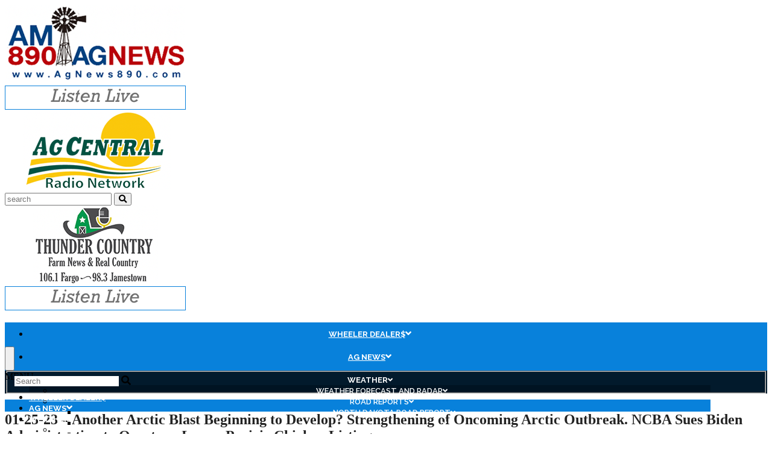

--- FILE ---
content_type: text/html; charset=UTF-8
request_url: https://www.agnews890.com/episode/01-25-23-another-arctic-blast-beginning-to-develop-strengthening-of-oncoming-arctic-outbreak-ncba-sues-biden-administration-to-overturn-lesser-prairie-chicken-listing/
body_size: 136547
content:
<!DOCTYPE html>
<html lang="en-US" prefix="og: http://ogp.me/ns#">
<head>
	<meta charset="UTF-8">
	<meta name="viewport" content="width=device-width, initial-scale=1.0">
	<meta https-equiv="X-UA-Compatible" content="IE=edge">

	<title>01-25-23 &#8211; Another Arctic Blast Beginning to Develop?  Strengthening of Oncoming Arctic Outbreak.  NCBA Sues Biden Administration to Overturn Lesser Prairie Chicken Listing. | KQLX</title>

	<meta name="description" content="01-25-23 &#8211; Another Arctic Blast Beginning to Develop?  Strengthening of Oncoming Arctic Outbreak.  NCBA Sues Biden Administration to Overturn Lesser Prairie Chicken Listing." />

	<!-- code removed for brevity. -->
	<meta name="SKYPE_TOOLBAR" content="SKYPE_TOOLBAR_PARSER_COMPATIBLE" />
	<!-- code removed for brevity. -->

<script type="text/javascript">if (site_GlobalArr && site_GlobalArr != 'undefined') { }else{ var site_GlobalArr = []; } site_GlobalArr["templateTheme"] = '022-itmwpb'; site_GlobalArr["templateThemeChild"] = '022-itmwpb-child-kqlx'; site_GlobalArr["blogId"] = '1481'; site_GlobalArr["is_pjax"] = 0;</script><!-- here OLD events calendar  -->
<style>
.banner_lightbox { display: none; }
</style>
<meta name='robots' content='max-image-preview:large' />
	<style>img:is([sizes="auto" i], [sizes^="auto," i]) { contain-intrinsic-size: 3000px 1500px }</style>
	<meta http-equiv="X-UA-Compatible" content="IE=Edge" /><link rel='dns-prefetch' href='//www.agnews890.com' />
<link rel='dns-prefetch' href='//sdk.amazonaws.com' />
<link rel='dns-prefetch' href='//www.google.com' />
<link rel='dns-prefetch' href='//www.googletagmanager.com' />
<link rel='dns-prefetch' href='//fonts.googleapis.com' />
<link rel='dns-prefetch' href='//maxcdn.bootstrapcdn.com' />
<link rel='dns-prefetch' href='//use.fontawesome.com' />
<link rel='dns-prefetch' href='//dehayf5mhw1h7.cloudfront.net' />
<link rel="alternate" type="application/rss+xml" title="KQLX &raquo; Feed" href="https://www.agnews890.com/feed/" />
<link rel="alternate" type="application/rss+xml" title="KQLX &raquo; Comments Feed" href="https://www.agnews890.com/comments/feed/" />
<link rel="alternate" type="text/calendar" title="KQLX &raquo; iCal Feed" href="https://www.agnews890.com/events/?ical=1" />
<script type="text/javascript">
/* <![CDATA[ */
window._wpemojiSettings = {"baseUrl":"https:\/\/s.w.org\/images\/core\/emoji\/16.0.1\/72x72\/","ext":".png","svgUrl":"https:\/\/s.w.org\/images\/core\/emoji\/16.0.1\/svg\/","svgExt":".svg","source":{"concatemoji":"https:\/\/www.agnews890.com\/wp-includes\/js\/wp-emoji-release.min.js?ver=6.8.3"}};
/*! This file is auto-generated */
!function(s,n){var o,i,e;function c(e){try{var t={supportTests:e,timestamp:(new Date).valueOf()};sessionStorage.setItem(o,JSON.stringify(t))}catch(e){}}function p(e,t,n){e.clearRect(0,0,e.canvas.width,e.canvas.height),e.fillText(t,0,0);var t=new Uint32Array(e.getImageData(0,0,e.canvas.width,e.canvas.height).data),a=(e.clearRect(0,0,e.canvas.width,e.canvas.height),e.fillText(n,0,0),new Uint32Array(e.getImageData(0,0,e.canvas.width,e.canvas.height).data));return t.every(function(e,t){return e===a[t]})}function u(e,t){e.clearRect(0,0,e.canvas.width,e.canvas.height),e.fillText(t,0,0);for(var n=e.getImageData(16,16,1,1),a=0;a<n.data.length;a++)if(0!==n.data[a])return!1;return!0}function f(e,t,n,a){switch(t){case"flag":return n(e,"\ud83c\udff3\ufe0f\u200d\u26a7\ufe0f","\ud83c\udff3\ufe0f\u200b\u26a7\ufe0f")?!1:!n(e,"\ud83c\udde8\ud83c\uddf6","\ud83c\udde8\u200b\ud83c\uddf6")&&!n(e,"\ud83c\udff4\udb40\udc67\udb40\udc62\udb40\udc65\udb40\udc6e\udb40\udc67\udb40\udc7f","\ud83c\udff4\u200b\udb40\udc67\u200b\udb40\udc62\u200b\udb40\udc65\u200b\udb40\udc6e\u200b\udb40\udc67\u200b\udb40\udc7f");case"emoji":return!a(e,"\ud83e\udedf")}return!1}function g(e,t,n,a){var r="undefined"!=typeof WorkerGlobalScope&&self instanceof WorkerGlobalScope?new OffscreenCanvas(300,150):s.createElement("canvas"),o=r.getContext("2d",{willReadFrequently:!0}),i=(o.textBaseline="top",o.font="600 32px Arial",{});return e.forEach(function(e){i[e]=t(o,e,n,a)}),i}function t(e){var t=s.createElement("script");t.src=e,t.defer=!0,s.head.appendChild(t)}"undefined"!=typeof Promise&&(o="wpEmojiSettingsSupports",i=["flag","emoji"],n.supports={everything:!0,everythingExceptFlag:!0},e=new Promise(function(e){s.addEventListener("DOMContentLoaded",e,{once:!0})}),new Promise(function(t){var n=function(){try{var e=JSON.parse(sessionStorage.getItem(o));if("object"==typeof e&&"number"==typeof e.timestamp&&(new Date).valueOf()<e.timestamp+604800&&"object"==typeof e.supportTests)return e.supportTests}catch(e){}return null}();if(!n){if("undefined"!=typeof Worker&&"undefined"!=typeof OffscreenCanvas&&"undefined"!=typeof URL&&URL.createObjectURL&&"undefined"!=typeof Blob)try{var e="postMessage("+g.toString()+"("+[JSON.stringify(i),f.toString(),p.toString(),u.toString()].join(",")+"));",a=new Blob([e],{type:"text/javascript"}),r=new Worker(URL.createObjectURL(a),{name:"wpTestEmojiSupports"});return void(r.onmessage=function(e){c(n=e.data),r.terminate(),t(n)})}catch(e){}c(n=g(i,f,p,u))}t(n)}).then(function(e){for(var t in e)n.supports[t]=e[t],n.supports.everything=n.supports.everything&&n.supports[t],"flag"!==t&&(n.supports.everythingExceptFlag=n.supports.everythingExceptFlag&&n.supports[t]);n.supports.everythingExceptFlag=n.supports.everythingExceptFlag&&!n.supports.flag,n.DOMReady=!1,n.readyCallback=function(){n.DOMReady=!0}}).then(function(){return e}).then(function(){var e;n.supports.everything||(n.readyCallback(),(e=n.source||{}).concatemoji?t(e.concatemoji):e.wpemoji&&e.twemoji&&(t(e.twemoji),t(e.wpemoji)))}))}((window,document),window._wpemojiSettings);
/* ]]> */
</script>
<link rel='stylesheet' id='dashicons-css' href='https://www.agnews890.com/wp-includes/css/dashicons.min.css?ver=6.8.3' type='text/css' media='all' />
<link rel='stylesheet' id='menu-icons-extra-css' href='https://www.agnews890.com/wp-content/plugins/menu-icons/css/extra.min.css?ver=0.13.7' type='text/css' media='all' />
<style id='wp-emoji-styles-inline-css' type='text/css'>

	img.wp-smiley, img.emoji {
		display: inline !important;
		border: none !important;
		box-shadow: none !important;
		height: 1em !important;
		width: 1em !important;
		margin: 0 0.07em !important;
		vertical-align: -0.1em !important;
		background: none !important;
		padding: 0 !important;
	}
</style>
<style id='classic-theme-styles-inline-css' type='text/css'>
/*! This file is auto-generated */
.wp-block-button__link{color:#fff;background-color:#32373c;border-radius:9999px;box-shadow:none;text-decoration:none;padding:calc(.667em + 2px) calc(1.333em + 2px);font-size:1.125em}.wp-block-file__button{background:#32373c;color:#fff;text-decoration:none}
</style>
<style id='global-styles-inline-css' type='text/css'>
:root{--wp--preset--aspect-ratio--square: 1;--wp--preset--aspect-ratio--4-3: 4/3;--wp--preset--aspect-ratio--3-4: 3/4;--wp--preset--aspect-ratio--3-2: 3/2;--wp--preset--aspect-ratio--2-3: 2/3;--wp--preset--aspect-ratio--16-9: 16/9;--wp--preset--aspect-ratio--9-16: 9/16;--wp--preset--color--black: #000000;--wp--preset--color--cyan-bluish-gray: #abb8c3;--wp--preset--color--white: #ffffff;--wp--preset--color--pale-pink: #f78da7;--wp--preset--color--vivid-red: #cf2e2e;--wp--preset--color--luminous-vivid-orange: #ff6900;--wp--preset--color--luminous-vivid-amber: #fcb900;--wp--preset--color--light-green-cyan: #7bdcb5;--wp--preset--color--vivid-green-cyan: #00d084;--wp--preset--color--pale-cyan-blue: #8ed1fc;--wp--preset--color--vivid-cyan-blue: #0693e3;--wp--preset--color--vivid-purple: #9b51e0;--wp--preset--gradient--vivid-cyan-blue-to-vivid-purple: linear-gradient(135deg,rgba(6,147,227,1) 0%,rgb(155,81,224) 100%);--wp--preset--gradient--light-green-cyan-to-vivid-green-cyan: linear-gradient(135deg,rgb(122,220,180) 0%,rgb(0,208,130) 100%);--wp--preset--gradient--luminous-vivid-amber-to-luminous-vivid-orange: linear-gradient(135deg,rgba(252,185,0,1) 0%,rgba(255,105,0,1) 100%);--wp--preset--gradient--luminous-vivid-orange-to-vivid-red: linear-gradient(135deg,rgba(255,105,0,1) 0%,rgb(207,46,46) 100%);--wp--preset--gradient--very-light-gray-to-cyan-bluish-gray: linear-gradient(135deg,rgb(238,238,238) 0%,rgb(169,184,195) 100%);--wp--preset--gradient--cool-to-warm-spectrum: linear-gradient(135deg,rgb(74,234,220) 0%,rgb(151,120,209) 20%,rgb(207,42,186) 40%,rgb(238,44,130) 60%,rgb(251,105,98) 80%,rgb(254,248,76) 100%);--wp--preset--gradient--blush-light-purple: linear-gradient(135deg,rgb(255,206,236) 0%,rgb(152,150,240) 100%);--wp--preset--gradient--blush-bordeaux: linear-gradient(135deg,rgb(254,205,165) 0%,rgb(254,45,45) 50%,rgb(107,0,62) 100%);--wp--preset--gradient--luminous-dusk: linear-gradient(135deg,rgb(255,203,112) 0%,rgb(199,81,192) 50%,rgb(65,88,208) 100%);--wp--preset--gradient--pale-ocean: linear-gradient(135deg,rgb(255,245,203) 0%,rgb(182,227,212) 50%,rgb(51,167,181) 100%);--wp--preset--gradient--electric-grass: linear-gradient(135deg,rgb(202,248,128) 0%,rgb(113,206,126) 100%);--wp--preset--gradient--midnight: linear-gradient(135deg,rgb(2,3,129) 0%,rgb(40,116,252) 100%);--wp--preset--font-size--small: 13px;--wp--preset--font-size--medium: 20px;--wp--preset--font-size--large: 36px;--wp--preset--font-size--x-large: 42px;--wp--preset--spacing--20: 0.44rem;--wp--preset--spacing--30: 0.67rem;--wp--preset--spacing--40: 1rem;--wp--preset--spacing--50: 1.5rem;--wp--preset--spacing--60: 2.25rem;--wp--preset--spacing--70: 3.38rem;--wp--preset--spacing--80: 5.06rem;--wp--preset--shadow--natural: 6px 6px 9px rgba(0, 0, 0, 0.2);--wp--preset--shadow--deep: 12px 12px 50px rgba(0, 0, 0, 0.4);--wp--preset--shadow--sharp: 6px 6px 0px rgba(0, 0, 0, 0.2);--wp--preset--shadow--outlined: 6px 6px 0px -3px rgba(255, 255, 255, 1), 6px 6px rgba(0, 0, 0, 1);--wp--preset--shadow--crisp: 6px 6px 0px rgba(0, 0, 0, 1);}:where(.is-layout-flex){gap: 0.5em;}:where(.is-layout-grid){gap: 0.5em;}body .is-layout-flex{display: flex;}.is-layout-flex{flex-wrap: wrap;align-items: center;}.is-layout-flex > :is(*, div){margin: 0;}body .is-layout-grid{display: grid;}.is-layout-grid > :is(*, div){margin: 0;}:where(.wp-block-columns.is-layout-flex){gap: 2em;}:where(.wp-block-columns.is-layout-grid){gap: 2em;}:where(.wp-block-post-template.is-layout-flex){gap: 1.25em;}:where(.wp-block-post-template.is-layout-grid){gap: 1.25em;}.has-black-color{color: var(--wp--preset--color--black) !important;}.has-cyan-bluish-gray-color{color: var(--wp--preset--color--cyan-bluish-gray) !important;}.has-white-color{color: var(--wp--preset--color--white) !important;}.has-pale-pink-color{color: var(--wp--preset--color--pale-pink) !important;}.has-vivid-red-color{color: var(--wp--preset--color--vivid-red) !important;}.has-luminous-vivid-orange-color{color: var(--wp--preset--color--luminous-vivid-orange) !important;}.has-luminous-vivid-amber-color{color: var(--wp--preset--color--luminous-vivid-amber) !important;}.has-light-green-cyan-color{color: var(--wp--preset--color--light-green-cyan) !important;}.has-vivid-green-cyan-color{color: var(--wp--preset--color--vivid-green-cyan) !important;}.has-pale-cyan-blue-color{color: var(--wp--preset--color--pale-cyan-blue) !important;}.has-vivid-cyan-blue-color{color: var(--wp--preset--color--vivid-cyan-blue) !important;}.has-vivid-purple-color{color: var(--wp--preset--color--vivid-purple) !important;}.has-black-background-color{background-color: var(--wp--preset--color--black) !important;}.has-cyan-bluish-gray-background-color{background-color: var(--wp--preset--color--cyan-bluish-gray) !important;}.has-white-background-color{background-color: var(--wp--preset--color--white) !important;}.has-pale-pink-background-color{background-color: var(--wp--preset--color--pale-pink) !important;}.has-vivid-red-background-color{background-color: var(--wp--preset--color--vivid-red) !important;}.has-luminous-vivid-orange-background-color{background-color: var(--wp--preset--color--luminous-vivid-orange) !important;}.has-luminous-vivid-amber-background-color{background-color: var(--wp--preset--color--luminous-vivid-amber) !important;}.has-light-green-cyan-background-color{background-color: var(--wp--preset--color--light-green-cyan) !important;}.has-vivid-green-cyan-background-color{background-color: var(--wp--preset--color--vivid-green-cyan) !important;}.has-pale-cyan-blue-background-color{background-color: var(--wp--preset--color--pale-cyan-blue) !important;}.has-vivid-cyan-blue-background-color{background-color: var(--wp--preset--color--vivid-cyan-blue) !important;}.has-vivid-purple-background-color{background-color: var(--wp--preset--color--vivid-purple) !important;}.has-black-border-color{border-color: var(--wp--preset--color--black) !important;}.has-cyan-bluish-gray-border-color{border-color: var(--wp--preset--color--cyan-bluish-gray) !important;}.has-white-border-color{border-color: var(--wp--preset--color--white) !important;}.has-pale-pink-border-color{border-color: var(--wp--preset--color--pale-pink) !important;}.has-vivid-red-border-color{border-color: var(--wp--preset--color--vivid-red) !important;}.has-luminous-vivid-orange-border-color{border-color: var(--wp--preset--color--luminous-vivid-orange) !important;}.has-luminous-vivid-amber-border-color{border-color: var(--wp--preset--color--luminous-vivid-amber) !important;}.has-light-green-cyan-border-color{border-color: var(--wp--preset--color--light-green-cyan) !important;}.has-vivid-green-cyan-border-color{border-color: var(--wp--preset--color--vivid-green-cyan) !important;}.has-pale-cyan-blue-border-color{border-color: var(--wp--preset--color--pale-cyan-blue) !important;}.has-vivid-cyan-blue-border-color{border-color: var(--wp--preset--color--vivid-cyan-blue) !important;}.has-vivid-purple-border-color{border-color: var(--wp--preset--color--vivid-purple) !important;}.has-vivid-cyan-blue-to-vivid-purple-gradient-background{background: var(--wp--preset--gradient--vivid-cyan-blue-to-vivid-purple) !important;}.has-light-green-cyan-to-vivid-green-cyan-gradient-background{background: var(--wp--preset--gradient--light-green-cyan-to-vivid-green-cyan) !important;}.has-luminous-vivid-amber-to-luminous-vivid-orange-gradient-background{background: var(--wp--preset--gradient--luminous-vivid-amber-to-luminous-vivid-orange) !important;}.has-luminous-vivid-orange-to-vivid-red-gradient-background{background: var(--wp--preset--gradient--luminous-vivid-orange-to-vivid-red) !important;}.has-very-light-gray-to-cyan-bluish-gray-gradient-background{background: var(--wp--preset--gradient--very-light-gray-to-cyan-bluish-gray) !important;}.has-cool-to-warm-spectrum-gradient-background{background: var(--wp--preset--gradient--cool-to-warm-spectrum) !important;}.has-blush-light-purple-gradient-background{background: var(--wp--preset--gradient--blush-light-purple) !important;}.has-blush-bordeaux-gradient-background{background: var(--wp--preset--gradient--blush-bordeaux) !important;}.has-luminous-dusk-gradient-background{background: var(--wp--preset--gradient--luminous-dusk) !important;}.has-pale-ocean-gradient-background{background: var(--wp--preset--gradient--pale-ocean) !important;}.has-electric-grass-gradient-background{background: var(--wp--preset--gradient--electric-grass) !important;}.has-midnight-gradient-background{background: var(--wp--preset--gradient--midnight) !important;}.has-small-font-size{font-size: var(--wp--preset--font-size--small) !important;}.has-medium-font-size{font-size: var(--wp--preset--font-size--medium) !important;}.has-large-font-size{font-size: var(--wp--preset--font-size--large) !important;}.has-x-large-font-size{font-size: var(--wp--preset--font-size--x-large) !important;}
:where(.wp-block-post-template.is-layout-flex){gap: 1.25em;}:where(.wp-block-post-template.is-layout-grid){gap: 1.25em;}
:where(.wp-block-columns.is-layout-flex){gap: 2em;}:where(.wp-block-columns.is-layout-grid){gap: 2em;}
:root :where(.wp-block-pullquote){font-size: 1.5em;line-height: 1.6;}
</style>
<link rel='stylesheet' id='onecms-social-share-css' href='https://www.agnews890.com/wp-content/plugins/onecms-social-share/public/assets/css/onecms-social-share-public.css?ver=2.1.0_3' type='text/css' media='all' />
<link rel='stylesheet' id='onecms-social-share-fontawesome-css' href='https://www.agnews890.com/wp-content/plugins/1-a-common-library/fontawesome/6.5.0/css/all.min.css?ver=6.5.0' type='text/css' media='all' />
<link rel='stylesheet' id='onecms-social-share-poppins-css' href='https://www.agnews890.com/wp-content/plugins/onecms-social-share/public/assets/fonts/poppins/poppins.css?ver=2.1.0' type='text/css' media='all' />
<style id='dominant-color-styles-inline-css' type='text/css'>
img[data-dominant-color]:not(.has-transparency) { background-color: var(--dominant-color); }
</style>
<link rel='stylesheet' id='front-advertise-css' href='https://www.agnews890.com/wp-content/plugins/advertise/assets/css/front.css?ver=6.8.3' type='text/css' media='all' />
<link rel='stylesheet' id='sharify-icon-css' href='https://www.agnews890.com/wp-content/plugins/sharify/icon/css/sharify.css' type='text/css' media='all' />
<link rel='stylesheet' id='sharify-font-css' href='https://fonts.googleapis.com/css?family=Roboto+Condensed:400' type='text/css' media='all' />
<link rel='stylesheet' id='sm_topmenu_fonts-css' href='//fonts.googleapis.com/css?family=Raleway%3A100%2C300%2Cregular%2C700%2C900%26subset%3Dlatin%2C' type='text/css' media='screen' />
<link rel='stylesheet' id='sm-animatecss-css' href='https://www.agnews890.com/wp-content/plugins/supermenu/assets/css/animate.css?ver=6.8.3' type='text/css' media='all' />
<link rel='stylesheet' id='sm-fontawesome-css' href='https://www.agnews890.com/wp-content/plugins/supermenu/assets/css/font-awesome.min.css?ver=6.8.3' type='text/css' media='all' />
<link rel='stylesheet' id='supermenu-css' href='https://www.agnews890.com/wp-content/plugins/supermenu/assets/css/supermenu.css?ver=6.8.3' type='text/css' media='all' />
<link rel='stylesheet' id='sm-pe-icon-css' href='https://www.agnews890.com/wp-content/plugins/supermenu/assets/css/pe-icon-7-stroke.css?ver=6.8.3' type='text/css' media='all' />
<link rel='stylesheet' id='wpb-audio-stream-manager-select2-style-css' href='https://www.agnews890.com/wp-content/plugins/wpb-audio-stream-manager/public/css/select2.css?ver=4.0.7' type='text/css' media='all' />
<link rel='stylesheet' id='wpb-audio-stream-manager-css' href='https://www.agnews890.com/wp-content/plugins/wpb-audio-stream-manager/public/css/wpb-audio-stream-manager-public.css?ver=1.1.10' type='text/css' media='all' />
<link rel='stylesheet' id='wpb-audio-stream-manager-now-playing-info-css-css' href='https://www.agnews890.com/wp-content/plugins/wpb-audio-stream-manager/public/css/onecms-now-playing-info-public-new.css?ver=2020_04_01' type='text/css' media='all' />
<link rel='stylesheet' id='wpb-audio-stream-manager-show-stream-css-css' href='https://www.agnews890.com/wp-content/plugins/wpb-audio-stream-manager/public/css/onecms-show-stream-public-new.css?ver=2020_04_01' type='text/css' media='all' />
<link rel='stylesheet' id='wpb-ssl-podcast-css' href='https://www.agnews890.com/wp-content/plugins/wpb-ssl-podcast/public/css/wpb-ssl-podcast-public.css?ver=1.0.0' type='text/css' media='all' />
<link rel='stylesheet' id='wpb-ugc-v2-css' href='https://www.agnews890.com/wp-content/plugins/wpb-ugc-v2/public/css/wpb-ugc-v2-public.css?ver=2.0.0' type='text/css' media='all' />
<link rel='stylesheet' id='wpb-ugc-v2bootstrap-css-css' href='https://www.agnews890.com/wp-content/plugins/wpb-ugc-v2/public/css/ugc_bootstrap.css?ver=3.3.7' type='text/css' media='all' />
<link rel='stylesheet' id='wpb-ugc-v2filestyle-css-css' href='https://www.agnews890.com/wp-content/plugins/wpb-ugc-v2/public/css/fileinput.min.css?ver=3.3.7' type='text/css' media='all' />
<link rel='stylesheet' id='wpb-ugc-v2-validator-css-css' href='https://www.agnews890.com/wp-content/plugins/wpb-ugc-v2/public/css/bootstrapValidator.min.css?ver=2.0.0' type='text/css' media='all' />
<link rel='stylesheet' id='wpb_recent_post_default_styles-css' href='https://www.agnews890.com/wp-content/plugins/wpb-widget-recent-posts-advanced/inc/css/default-styles.css?v=2019730&#038;ver=6.8.3' type='text/css' media='all' />
<link rel='stylesheet' id='weblator_polling-plugin-styles-css' href='https://www.agnews890.com/wp-content/plugins/weblator_polling/public/assets/css/public.css?ver=1.3.5.6' type='text/css' media='all' />
<link rel='stylesheet' id='weblator_polling-fa-css' href='https://www.agnews890.com/wp-content/plugins/weblator_polling/public/assets/css/font-awesome.min.css?ver=1.3.5.6' type='text/css' media='all' />
<link rel='stylesheet' id='parent-style-css' href='https://www.agnews890.com/wp-content/themes/022-itmwpb/style.css?ver=6.8.3' type='text/css' media='all' />
<link rel='stylesheet' id='child-style-css' href='https://www.agnews890.com/wp-content/themes/022-itmwpb/style.css?ver=6.8.3' type='text/css' media='all' />
<link rel='stylesheet' id='episode-content-tabs-2-css' href='https://www.agnews890.com/wp-content/plugins/wpb-show-core/modules/episode-transcription/public//css/episode-content-tabs.css?ver=1.1.2' type='text/css' media='screen' />
<link rel='stylesheet' id='podcast_player_new_css-css' href='https://www.agnews890.com/wp-content/plugins/wpb-show-core/modules/jplayer/skin/podcast_player_new/podcast_player_new.css?v=051524_2&#038;ver=6.8.3' type='text/css' media='screen' />
<link rel='stylesheet' id='bootstrapwp-css' href='https://www.agnews890.com/wp-content/themes/022-itmwpb/inc/css/bootstrap960.min.css?ver=3.3.7' type='text/css' media='all' />
<link rel='stylesheet' id='forms-css' href='https://www.agnews890.com/wp-admin/css/forms.min.css?ver=6.8.3' type='text/css' media='all' />
<link rel='stylesheet' id='glyphicon-css' href='https://www.agnews890.com/wp-content/themes/022-itmwpb/inc/css/bootstrap-glyphicons.css?ver=3.0.0' type='text/css' media='all' />
<link rel='stylesheet' id='font-awesome-css' href='https://maxcdn.bootstrapcdn.com/font-awesome/4.3.0/css/font-awesome.min.css?ver=3.0.0' type='text/css' media='all' />
<link rel='stylesheet' id='google_font_lato-css' href='https://fonts.googleapis.com/css?family=Lato%3A400%2C700%2C400italic%2C700italic&#038;ver=6.8.3' type='text/css' media='all' />
<link rel='stylesheet' id='google_font_raleway-css' href='https://fonts.googleapis.com/css?family=Raleway%3A400%2C600%2C700%22+rel%3D%22stylesheet&#038;ver=6.8.3' type='text/css' media='all' />
<link rel='stylesheet' id='google_font_montserrat-css' href='https://fonts.googleapis.com/css?family=Montserrat%3A200%2C300%2C300i%2C400%2C400i%2C500%2C500i%2C700%2C900&#038;ver=6.8.3' type='text/css' media='all' />
<link rel='stylesheet' id='stylesheet-css' href='https://www.agnews890.com/wp-content/themes/022-itmwpb-child-kqlx/style.css?ver=6.8.3' type='text/css' media='all' />
<style id='akismet-widget-style-inline-css' type='text/css'>

			.a-stats {
				--akismet-color-mid-green: #357b49;
				--akismet-color-white: #fff;
				--akismet-color-light-grey: #f6f7f7;

				max-width: 350px;
				width: auto;
			}

			.a-stats * {
				all: unset;
				box-sizing: border-box;
			}

			.a-stats strong {
				font-weight: 600;
			}

			.a-stats a.a-stats__link,
			.a-stats a.a-stats__link:visited,
			.a-stats a.a-stats__link:active {
				background: var(--akismet-color-mid-green);
				border: none;
				box-shadow: none;
				border-radius: 8px;
				color: var(--akismet-color-white);
				cursor: pointer;
				display: block;
				font-family: -apple-system, BlinkMacSystemFont, 'Segoe UI', 'Roboto', 'Oxygen-Sans', 'Ubuntu', 'Cantarell', 'Helvetica Neue', sans-serif;
				font-weight: 500;
				padding: 12px;
				text-align: center;
				text-decoration: none;
				transition: all 0.2s ease;
			}

			/* Extra specificity to deal with TwentyTwentyOne focus style */
			.widget .a-stats a.a-stats__link:focus {
				background: var(--akismet-color-mid-green);
				color: var(--akismet-color-white);
				text-decoration: none;
			}

			.a-stats a.a-stats__link:hover {
				filter: brightness(110%);
				box-shadow: 0 4px 12px rgba(0, 0, 0, 0.06), 0 0 2px rgba(0, 0, 0, 0.16);
			}

			.a-stats .count {
				color: var(--akismet-color-white);
				display: block;
				font-size: 1.5em;
				line-height: 1.4;
				padding: 0 13px;
				white-space: nowrap;
			}
		
</style>
<link rel='stylesheet' id='tablepress-default-css' href='https://www.agnews890.com/wp-content/plugins/tablepress/css/build/default.css?ver=2.1.7' type='text/css' media='all' />
<link rel='stylesheet' id='login_nocaptcha_css-css' href='https://www.agnews890.com/wp-content/plugins/login-recaptcha/css/style.css?ver=1736916014' type='text/css' media='all' />
<link rel='stylesheet' id='sendpress-fe-css-css' href='https://www.agnews890.com/wp-content/plugins/vipclub/css/front-end.css?dt=12Nov2025&#038;ver=6.8.3' type='text/css' media='all' />
<link rel='stylesheet' id='jquery-ui-css' href='https://www.agnews890.com/wp-content/plugins/vipclub/css/jquery-ui-1-12-1.css?ver=6.8.3' type='text/css' media='all' />
<link rel='stylesheet' id='sendpress-bootstrap-css-css' href='https://www.agnews890.com/wp-content/plugins/vipclub/css/ugc_bootstrap.css?dt=16jun21&#038;ver=6.8.3' type='text/css' media='all' />
<link rel='stylesheet' id='font-awesome-official-css' href='https://use.fontawesome.com/releases/v6.6.0/css/all.css' type='text/css' media='all' integrity="sha384-h/hnnw1Bi4nbpD6kE7nYfCXzovi622sY5WBxww8ARKwpdLj5kUWjRuyiXaD1U2JT" crossorigin="anonymous" />
<link rel='stylesheet' id='stylesheet-editor-css' href='https://dehayf5mhw1h7.cloudfront.net/wp-content/uploads/sites/1481/wpbcss/wpbstyle-022itmwpbchildkqlx-018.css?ver=6.8.3' type='text/css' media='all' />
<link rel='stylesheet' id='wpb-slider-default-css-css' href='https://www.agnews890.com/wp-content/plugins/wpb-slider/assets/css/wpb-slider-default.css?ver=6.8.3' type='text/css' media='all' />
<link rel='stylesheet' id='widget-calendar-pro-style-css' href='https://www.agnews890.com/wp-content/plugins/events-calendar-pro/resources/widget-calendar-full.css?ver=3.6.1' type='text/css' media='all' />
<link rel='stylesheet' id='tribe_events-widget-calendar-pro-style-css' href='https://www.agnews890.com/wp-content/plugins/events-calendar-pro/resources/widget-calendar-theme.css?ver=3.6.1' type='text/css' media='all' />
<link rel='stylesheet' id='tribe_events--widget-calendar-pro-override-style-css' href='https://www.agnews890.com/wp-content/plugins/events-calendar-pro/resources/widget-calendar-theme.css?ver=3.6.1' type='text/css' media='all' />
<link rel='stylesheet' id='closing_dashboard_bootstrap_css-css' href='https://www.agnews890.com/wp-content/plugins/entity-closing-lite/css/wpb-bootstrap.css?ver=3.3.6' type='text/css' media='all' />
<link rel='stylesheet' id='closing_dashboard_front_styles_css-css' href='https://www.agnews890.com/wp-content/plugins/entity-closing-lite/css/styles-front.css?ver=1.0.3' type='text/css' media='all' />
<link rel='stylesheet' id='bannerlightwindow-style-css' href='https://www.agnews890.com/wp-content/plugins/wpb-banner-light-window/featherlight-1.2.3/release/featherlight.min.css?ver=1.2.3' type='text/css' media='all' />
<link rel='stylesheet' id='magnific-css' href='https://www.agnews890.com/wp-content/plugins/wpb-gdpr/frontend/css/magnific_1.css?ver=rand123' type='text/css' media='all' />
<link rel='stylesheet' id='font-awesome-official-v4shim-css' href='https://use.fontawesome.com/releases/v6.6.0/css/v4-shims.css' type='text/css' media='all' integrity="sha384-Heamg4F/EELwbmnBJapxaWTkcdX/DCrJpYgSshI5BkI7xghn3RvDcpG+1xUJt/7K" crossorigin="anonymous" />
<script>if (document.location.protocol != "https:") {document.location = document.URL.replace(/^http:/i, "https:");}</script><script type="text/javascript" src="https://www.agnews890.com/wp-includes/js/jquery/jquery.min.js?ver=3.7.1" id="jquery-core-js"></script>
<script type="text/javascript" src="https://www.agnews890.com/wp-includes/js/jquery/jquery-migrate.min.js?ver=3.4.1" id="jquery-migrate-js"></script>
<script type="text/javascript" src="https://www.agnews890.com/wp-content/plugins/common_functions.js?ver=1.5.1.2" id="common-funcs-js-js"></script>
<script type="text/javascript" src="https://www.agnews890.com/wp-content/plugins/wpb-banner-light-window/featherlight-1.2.3/release/featherlight.min.js?ver=1.3.26" id="bannerlightwindow-script-js"></script>
<script type="text/javascript" src="https://www.agnews890.com/wp-content/plugins/wpb-contest/js/jquery.cookie.js?ver=6.8.3" id="wpb-contest-js"></script>
<script type="text/javascript" src="https://www.agnews890.com/wp-content/plugins/wpb-ssl-podcast/public/js/wpb-ssl-podcast-public.js?ver=1.0.0999" id="wpb-ssl-podcast-js"></script>
<script type="text/javascript" src="https://www.agnews890.com/wp-content/plugins/weblator_polling/public/assets/js/app/legend.js?ver=1.3.5.6" id="weblator_polling-legend-js"></script>
<script type="text/javascript" id="weblator_polling-plugin-script-js-extra">
/* <![CDATA[ */
var ajaxurl = "https:\/\/www.agnews890.com\/wp-admin\/admin-ajax.php";
/* ]]> */
</script>
<script type="text/javascript" src="https://www.agnews890.com/wp-content/plugins/weblator_polling/public/assets/js/app/public.js?ver=1.3.5.6" id="weblator_polling-plugin-script-js"></script>
<script type="text/javascript" src="https://www.agnews890.com/wp-content/plugins/wpb-show-core/inc/show/assets/js/show.js?ver=6.8.3" id="show_js_update-js"></script>
<script type="text/javascript" src="https://www.google.com/recaptcha/api.js?onload=submitDisable" id="login_nocaptcha_google_api-js"></script>
<script type="text/javascript" src="https://www.agnews890.com/wp-content/plugins/wpb-ugc-v2/public/js/bootstrapValidator.min.js?ver=2.0.0" id="wpb-ugc-v2-validator-js-js"></script>
<script type="text/javascript" src="https://www.agnews890.com/wp-content/plugins/wpb-ugc-v2/public/js/fileinput.min.js?ver=2.0.0" id="wpb-ugc-v2-fileinput-js-js"></script>
<script type="text/javascript" src="https://www.agnews890.com/wp-content/plugins/wpb-ugc-v2/public/js/wpb-ugc-v2-public.js?dt=01_10_20&amp;ver=2.0.0" id="wpb-ugc-v2-js"></script>

<!-- Google tag (gtag.js) snippet added by Site Kit -->

<!-- Google Analytics snippet added by Site Kit -->
<script type="text/javascript" src="https://www.googletagmanager.com/gtag/js?id=GT-NC8PCFD" id="google_gtagjs-js" async></script>
<script type="text/javascript" id="google_gtagjs-js-after">
/* <![CDATA[ */
window.dataLayer = window.dataLayer || [];function gtag(){dataLayer.push(arguments);}
gtag("set","linker",{"domains":["www.agnews890.com"]});
gtag("js", new Date());
gtag("set", "developer_id.dZTNiMT", true);
gtag("config", "GT-NC8PCFD");
 window._googlesitekit = window._googlesitekit || {}; window._googlesitekit.throttledEvents = []; window._googlesitekit.gtagEvent = (name, data) => { var key = JSON.stringify( { name, data } ); if ( !! window._googlesitekit.throttledEvents[ key ] ) { return; } window._googlesitekit.throttledEvents[ key ] = true; setTimeout( () => { delete window._googlesitekit.throttledEvents[ key ]; }, 5 ); gtag( "event", name, { ...data, event_source: "site-kit" } ); } 
/* ]]> */
</script>

<!-- End Google tag (gtag.js) snippet added by Site Kit -->
<script type="text/javascript" id="tribe-mini-calendar-js-extra">
/* <![CDATA[ */
var TribeMiniCalendar = {"ajaxurl":"https:\/\/www.agnews890.com\/wp-admin\/admin-ajax.php"};
/* ]]> */
</script>
<script type="text/javascript" src="https://www.agnews890.com/wp-content/plugins/events-calendar-pro/resources/widget-calendar.js?ver=3.6.1" id="tribe-mini-calendar-js"></script>
<!-- common frontend header code put here -->
<script type="text/javascript">
	if (site_GlobalArr && site_GlobalArr != 'undefined') { }else{ var site_GlobalArr = []; }
	var siteURL_Global_value = window.location.href; siteURL_Global_value = siteURL_Global_value.replace("http://", ""); siteURL_Global_value = siteURL_Global_value.replace("https://", "");    var tempArr_Global = siteURL_Global_value.split('/');    site_GlobalArr["blogId"] = '1481'; site_GlobalArr["siteURL"] = tempArr_Global[0];
	try {  if (tempArr_Global[1] == 'category') { site_GlobalArr["pageFlag"] = 'category_list_page'; }else if (tempArr_Global[1] == 'events') { site_GlobalArr["pageFlag"] = 'upcoming_events_list_page'; }    }catch(err){}
	</script>
	<link rel="EditURI" type="application/rsd+xml" title="RSD" href="https://www.agnews890.com/xmlrpc.php?rsd" />
<link rel='shortlink' href='https://www.agnews890.com/?p=268899' />
<script> var $ = jQuery; </script><meta name="generator" content="Performance Lab 1.9.0; modules: images/dominant-color, images/webp-support, images/webp-uploads">
<!-- Open Graph Meta Data by WP-Open-Graph plugin-->
<meta property="og:site_name" content="KQLX" />
<meta property="og:locale" content="en_us" />
<meta property="og:type" content="article" />
<meta property="og:image:width" content="200" />
<meta property="og:image:height" content="200" />
<meta property="og:image" content="https://dehayf5mhw1h7.cloudfront.net/wp-content/uploads/sites/1481/2020/10/23142451/Inside-Agriculture-Podcast-Image-250-200x200-1.png" />
<meta property="og:title" content="01-25-23 &#8211; Another Arctic Blast Beginning to Develop?  Strengthening of Oncoming Arctic Outbreak.  NCBA Sues Biden Administration to Overturn Lesser Prairie Chicken Listing." />
<meta property="og:url" content="https://www.agnews890.com/episode/01-25-23-another-arctic-blast-beginning-to-develop-strengthening-of-oncoming-arctic-outbreak-ncba-sues-biden-administration-to-overturn-lesser-prairie-chicken-listing/" />
<meta property="og:description" content="Inside Agriculture Segment 3" />
<!-- End : Open Graph Meta Data -->
<meta name="generator" content="Site Kit by Google 1.138.0" /><style type="text/css">
.sharify-btn-twitter{
	min-width: 20%}

.sharify-btn-twitter .sharify-icon{
	float: left;		padding-left: 10px;}


.sharify-btn-twitter .sharify-count{
	display: block;	padding-right: 10px;
	float: right;
}

.sharify-btn-twitter .sharify-title{
	}

.sharify-btn-facebook{
	min-width: 20%}

.sharify-btn-facebook .sharify-icon{
	float: left;		padding-left: 10px;}


.sharify-btn-facebook .sharify-count{
	display: block;	padding-right: 10px;
	float: right;
}

.sharify-btn-facebook .sharify-title{
	}

.sharify-btn-gplus{
	min-width: 20%}

.sharify-btn-gplus .sharify-icon{
	float: left;		padding-left: 10px;}


.sharify-btn-gplus .sharify-count{
	display: block;	padding-right: 10px;
	float: right;
}

.sharify-btn-gplus .sharify-title{
	}

.sharify-btn-reddit{
	min-width: 10%;}

.sharify-btn-reddit .sharify-icon{
	float: none;	text-align: center;	padding-left: 0px;}


.sharify-btn-reddit .sharify-count{
	display: none;	padding-right: 10px;
	float: right;
}

.sharify-btn-reddit .sharify-title{
	display: none;}

.sharify-btn-pocket{
	min-width: 10%;}

.sharify-btn-pocket .sharify-icon{
	float: none;	text-align: center;	padding-left: 0px;}


.sharify-btn-pocket .sharify-count{
	display: none;	padding-right: 10px;
	float: right;
}

.sharify-btn-pocket .sharify-title{
	display: none;}

.sharify-btn-pinterest{
	min-width: 10%;}

.sharify-btn-pinterest .sharify-icon{
	float: none;	text-align: center;	padding-left: 0px;}


.sharify-btn-pinterest .sharify-count{
	display: none;	padding-right: 10px;
	float: right;
}

.sharify-btn-pinterest .sharify-title{
	display: none;}

.sharify-btn-linkedin{
	min-width: 20%}

.sharify-btn-linkedin .sharify-icon{
	float: left;		padding-left: 10px;}


.sharify-btn-linkedin .sharify-count{
	display: block;	padding-right: 10px;
	float: right;
}

.sharify-btn-linkedin .sharify-title{
	}

.sharify-btn-email{
	min-width: 20%}

.sharify-btn-email .sharify-icon{
	float: left;		padding-left: 10px;}


.sharify-btn-email .sharify-count{
	display: block;	padding-right: 10px;
	float: right;
}

.sharify-btn-email .sharify-title{
	}

.sharify-btn-vk{
	min-width: 10%;}

.sharify-btn-vk .sharify-icon{
	float: none;	text-align: center;	padding-left: 0px;}


.sharify-btn-vk .sharify-count{
	display: none;	padding-right: 10px;
	float: right;
}

.sharify-btn-vk .sharify-title{
	display: none;}

.sharify-btn-skype{
	min-width: 10%;}

.sharify-btn-skype .sharify-icon{
	float: none;	text-align: center;	padding-left: 0px;}


.sharify-btn-skype .sharify-count{
	display: none;	padding-right: 10px;
	float: right;
}

.sharify-btn-skype .sharify-title{
	display: none;}

.sharify-container li{
	font-family: Roboto Condensed, sans-serif;}

.sharify-icon{
	  font-size: 13px;
	      line-height: 35px;
}

.sharify-container li .count{
	background-color: transparent !important;
}

.sharify-btn-wa{
	display: none;
}
.ismobilewa{
	display: block !important;
}
.sharify-container li.sharify-btn-wa a{background-color:;}.sharify-container li.sharify-btn-wa a:hover{background-color:}
.sharify-gplus{
	font-size: 22px;
}
.sharify-container{position:relative;display:block;width:100%;padding:20px 0;overflow:hidden}.sharify-container ul{padding:0;margin:0}.sharify-container li{list-style:none;height:35px;line-height:36px;float:left;margin:0!important;padding-left:2.5px}.sharify-container li a{border:0;background-color:#4db2ec;border-radius:1px;display:block;font-size:15px;line-height:37px;height:100%;color:#fff;position:relative;text-align:center;text-decoration:none;text-transform:uppercase;width:100%;transition:all .2s ease-in-out}@media (max-width:955px) and (min-width:769px){.sharify-count{display:none}}@media (max-width:768px){.sharify-count,.sharify-title{display:none}.sharify-icon{width:100%;padding-left:0!important}.sharify-icon i{text-align:center}.sharify-container li{min-width:14.2857142857%!important;width:12.5%!important}}.sharify-count{float:right}.sharify-container li.sharify-btn-twitter a{background-color:#4db2ec;}.sharify-container li.sharify-btn-twitter a:hover{background-color:#3498db}.sharify-container li.sharify-btn-facebook a{background-color:#3b5998;}.sharify-container li.sharify-btn-facebook a:hover{background-color:#0e2e6f;}.sharify-container li.sharify-btn-gplus a{background-color:#bb0000;}.sharify-container li.sharify-btn-gplus a:hover{background-color:#a30505;}.sharify-container li.sharify-btn-pinterest a{background-color:#cb2027;}.sharify-container li.sharify-btn-pinterest a:hover{background-color:#bb0000}.sharify-container li.sharify-btn-linkedin a{background-color:#007bb6;}.sharify-container li.sharify-btn-linkedin a:hover{background-color:#0e2e6f;}.sharify-container li.sharify-btn-vk a{background-color:#45668e;}.sharify-container li.sharify-btn-vk a:hover{background-color:#32506d;}.sharify-container li.sharify-btn-reddit a{background-color:#ff4500}.sharify-container li.sharify-btn-reddit a:hover{background-color:#e24207;}.sharify-container li.sharify-btn-pocket a{background-color:#d3505a}.sharify-container li.sharify-btn-pocket a:hover{background-color:#B6202C}.sharify-container li.sharify-btn-email a{background-color:#e74c3c;}.sharify-container li.sharify-btn-email a:hover{background-color:#c0392b;}
.sharify-container li{margin-bottom: 5px !important;}
.sharify-container li.sharify-btn-skype a{
background-color:#00aff0;
}

.sharify-container li.sharify-btn-skype a:hover{

background-color:#00a0dc;

}
<!--Custom css-->
</style>
<!-- supermenu : styles_new_method_call -->
<style type="text/css" id="supermenu-customizer">
/*.supermenu__desktop.supermenu--default, 
.supermenu__desktop.supermenu--inverted {
  height: 40px;
}
*/ /* CSS1J */
.supermenu__desktop.supermenu--stacked {
  height: 80px;
}
.supermenu--fixed.supermenu--etpcrossed .supermenu__desktop.supermenu--stacked {
  height: 50px;
}
.supermenu__mobile {
  height: 40px;
}
.supermenu {
  min-height: 40px;
  border-width: 0px 0px 0px 0px;
  border-color: #f7f7f7;
  border-style: solid;
  background: #0881DB;
}
.safari body.superside-open .supermenu {
  margin-top: 90px !important;
}
.supermenu--stacked .supermenu__menu-items-wrapper {
  background: #f7f7f7;
}
.supermenu .supermenu__navbar, 
.superbar__container {
  max-width: 1170px;
}
.supermenu.supermenu--alt-styles {
  background: #ffffff !important;
}
.supermenu.is-hidden {
  transform: translateY(-40px);
  -webkit-transform: translateY(-40px);
}
.supermenu.supermenu--animated {
  -webkit-animation-delay: 0s;
  animation-delay: 0s;
  -webkit-animation-duration: 1s;
  animation-duration: 1s;
}
@media all and (max-width: 768px) {
  .supermenu__mobile {
    display: block;
  }
  .supermenu__desktop {
    display: none;
  }
  .supermenu__mobile .smdropdown-menu li {
    background: #707070;
  }
}
.supermenu__toggler .toggler--lines, 
.supermenu__toggler .toggler--lines:before, 
.supermenu__toggler .toggler--lines:after {
  background: #ffffff}
.supermenu__toggler:hover .toggler--lines, 
.supermenu__toggler:hover .toggler--lines:before, 
.supermenu__toggler:hover .toggler--lines:after {
  background: #ffffff;
}
.superside__toggler .toggler--lines, 
.superside__toggler .toggler--lines:before, 
.superside__toggler .toggler--lines:after {
  background: #232323;
}
.superside__toggler:hover .toggler--lines, 
.superside__toggler:hover .toggler--lines:before, 
.superside__toggler:hover .toggler--lines:after {
  background: #a0ce4e;
}
.superside__close__icon::before, 
.superside__close__icon::after {
  background: #ffffff;
}
/* 2. LOGO */
.supermenu__logo-wrapper .img-logo {
  max-height: 22px;
  margin-top: 9px;
}
.supermenu--stacked .supermenu__logo-wrapper .img-logo {
  margin-top: 9px;
  max-height: 22px;
}
.supermenu__logo-wrapper .supermenu__text-logo {
  font-family: 'Raleway', sans-serif;
  font-weight: 700;
  font-size: 14px;
  margin-top: 6px;
  margin-bottom: 6px;
  letter-spacing: 0px;
  color: #232323;
  border-width: 2px;
  border-color: #232323;
}
.supermenu--etpcrossed.supermenu--fixed .supermenu__logo-wrapper .img-logo {
  max-height: 22px;
  margin-top: 14px;
}
.supermenu--alt-styles .supermenu__logo-wrapper .supermenu__text-logo{
  color: #232323;
}
.supermenu__logo.supermenu--animated {
  -webkit-animation-delay: 0s;
  animation-delay: 0s;
  -webkit-animation-duration: 1s;
  animation-duration: 1s;
}
.supermenu--alt-styles .supermenu__text-logo {
  margin-top: 11px;
  margin-bottom: 11px;
}
.supermenu__mobile .supermenu__toggler, 
.supermenu__mobile .superside__toggler {
  height: 40px;
}
.supermenu--etpcrossed.supermenu--fixed .supermenu__mobile .supermenu__toggler, 
.supermenu--etpcrossed.supermenu--fixed .supermenu__mobile .superside__toggler {
  height: 50px;
}
.supermenu.change-size.stacked .sm-navbar-brand.text-logo {
  margin-top: 11px;
  margin-bottom: 11px;
}
.supermenu__desktop.supermenu--stacked .supermenu__logo-wrapper {
  height: 40px;
}
/* 3. MENU ITEMS */
.supermenu__desktop .supermenu__menu-items-ul > li {
  padding-top: 10px;
  padding-bottom: 10px;
}
.supermenu__menu-items-ul.supermenu--animated {
  -webkit-animation-delay: 1s;
  animation-delay: 1s;
  -webkit-animation-duration: 0s;
  animation-duration: 0s;
}
.supermenu__menu-items-ul > li > a {
  color: #ffffff;
  font-family: Raleway;
  font-weight: 700;
  font-size: 13px;
  line-height: 1;
  letter-spacing: 0px;
  text-transform: uppercase;
  transition: all 0.3s;
  -webkit-transition: all 0.3s;
}
.supermenu__menu-items-ul > li > .supermenu--dropdown-toggler {
  color: #ffffff;
}
.supermenu__menu-items-ul > li:hover > a, 
.supermenu__menu-items-ul > li > a:focus, 
.supermenu__menu-items-ul > li:hover > .supermenu--dropdown-toggler {
  color: #232323;
}
.supermenu__menu-items-ul > li.current-menu-item > a, 
.supermenu__menu-items-ul > li.current-menu-item > .supermenu--dropdown-toggler {
  color: #232323;
}
.supermenu--alt-styles .supermenu__menu-items-ul > li > a, 
.supermenu--alt-styles .supermenu__menu-items-ul > li > .supermenu--dropdown-toggler {
  color: #919191;
}
.supermenu--alt-styles .supermenu__menu-items-ul > li > a:hover, 
.supermenu--alt-styles .supermenu__menu-items-ul > li > a:focus, 
.supermenu--alt-styles .supermenu__menu-items-ul > li:hover > .supermenu--dropdown-toggler {
  color: #232323;
}
.supermenu--alt-styles .supermenu__menu-items-ul > .current-menu-item > a, 
.supermenu--alt-styles .supermenu__menu-items-ul > .current-menu-item > a:hover, 
.supermenu--alt-styles .supermenu__menu-items-ul > .current-menu-item > a:focus, 
.supermenu--alt-styles .supermenu__menu-items-ul > .current-menu-item > .supermenu--dropdown-toggler {
  color: #232323;
}
.supermenu__desktop .supermenu__menu-items-wrapper {
  text-align: center;
}  
.supermenu--stacked .supermenu__logo-wrapper {
  text-align: center;  
}
.supermenu--stacked.supermenu__desktop .supermenu__alt-logo {
  left: 0;
  right: 0;
  max-width: 40%;
  margin: 0 auto;
}
.supermenu .supermenu__desktop .supermenu__menu-items-wrapper {
  height: 40px;
}
.supermenu.supermenu--fixed.supermenu--etpcrossed .supermenu__desktop .supermenu__menu-items-wrapper {
  height: 50px;
}
/* 4. DROPDOWN & MEGAMENU */
.supermenu__menu-items-ul > li .sub-menu {
  background: #0061AA;
}
.supermenu__menu-items-ul > li > .sub-menu {
  border-width: 0px 0px 0px 0px;
  border-color: #232323;
  border-radius: 0px;
}
.supermenu--stacked-inverted .supermenu__menu-items-ul > li > .sub-menu {
  top: 40px;
}
.supermenu__mobile .supermenu__menu-items-ul > li .sub-menu {
  background: #707070;
}
.supermenu__menu-items-ul > li.megamenu .sub-menu {
  max-width: 1170px;
  margin: 0 auto;
}
.supermenu--alt-styles .supermenu__menu-items-ul > li.megamenu .sub-menu, 
.supermenu--alt-styles .supermenu__menu-items-ul > li .sub-menu {
  background-color: #ffffff;
}
.supermenu__menu-items-ul > li .sub-menu a, 
.supermenu__menu-items-ul > li .sub-menu .supermenu--dropdown-toggler, 
.supermenu__menu-items-u li.megamenu > ul > li.menu-item-type-sidebar .supermenu-widget ul li a {
  color: #ffffff;
  font-family: Raleway;
  font-weight: 600;
  font-size: 13px;
  letter-spacing: 0px;
  text-transform: uppercase;
}
.supermenu__menu-items-ul > li .sub-menu .current-menu-item a, 
.supermenu__menu-items-ul > li .sub-menu .current-menu-item .supermenu--dropdown-toggler, 
.supermenu__menu-items-u li.megamenu > ul > li.menu-item-type-sidebar .supermenu-widget ul li a:hover {
  color: #ffffff;
}
.supermenu__menu-items-ul > li .sub-menu a:hover,
.supermenu__menu-items-ul > li .sub-menu a:focus, 
.supermenu__menu-items-ul > li .sub-menu li:hover .supermenu--dropdown-toggler {
  color: #ffffff;
}
.supermenu__menu-items-u li.megamenu > ul > li.menu-item-has-children > a,
.supermenu__menu-items-u li.megamenu > ul > li.menu-item-type-sidebar .supermenu-widget h4 {
  color: #ffffff;
  font-size: 14px;
}
.supermenu--alt-styles .supermenu__menu-items-ul > li .sub-menu a {
  color: #919191;
}
.supermenu--alt-styles .supermenu__menu-items-ul > li .sub-menu a:hover, 
.supermenu--alt-styles .supermenu__menu-items-ul > li .sub-menu a:focus {
  color: #232323;
}
.supermenu--alt-styles .supermenu__menu-items-ul > li .sub-menu .current-menu-item a, 
.supermenu--alt-styles .supermenu__menu-items-ul > li .sub-menu .current-menu-item a:hover, 
.supermenu--alt-styles .supermenu__menu-items-ul > li .sub-menu .current-menu-item a:focus {
  color: #232323;
}
.supermenu__menu-items-ul li.megamenu > ul > li.menu-item-type-sidebar .supermenu-widget li,
.supermenu__menu-items-ul li.megamenu > ul > li.menu-item-type-sidebar .supermenu-widget p,
.supermenu__menu-items-ul li.megamenu > ul > li.menu-item-type-sidebar .supermenu-widget .textwidget,
.supermenu__menu-items-ul li.megamenu > ul > li.menu-item-type-sidebar .supermenu-widget table {
  color: #ffffff;
}
.supermenu--etpcrossed.supermenu--fixed .supermenu__desktop .supermenu__menu-items-ul > li {
  padding-top: 15px;
  padding-bottom: 15px;
}
.supermenu--etpcrossed.supermenu--fixed .supermenu__desktop.supermenu--stacked .supermenu__menu-items-ul > li {
  padding-top: 11px;
  padding-bottom: 11px;
}
.supermenu.supermenu--etpcrossed.supermenu--fixed {
  min-height: 50px !important;
  max-height: 50px !important;
}
.supermenu.supermenu--etpcrossed.supermenu--fixed .supermenu__mobile {
  height: 50px;
}
.supermenu__menu-items-ul > li.menu-item-has-children > .supermenu--dropdown-toggler {
  font-size: 13px;
}
.supermenu__menu-items-ul > li.menu-item-has-children > .sub-menu .supermenu--dropdown-toggler {
  font-size: 13px;
  max-height: 43px;
}
.supermenu__desktop .supermenu__menu-items-ul > .megamenu > .sub-menu > li > a, 
.supermenu__desktop .supermenu__menu-items-ul > .megamenu h4 {
  color: #ffffff;
  font-size: 14px;
}
/* 5. MOBILE TOGGLE */
.tm-lines-button .lines,
.tm-lines-button .lines:before,
.tm-lines-button .lines:after {
  background: #ffffff;
}
.tm-lines-button:hover .lines,
.tm-lines-button:hover .lines:before,
.tm-lines-button:hover .lines:after {
  background: #ffffff;
}

.supermenu__desktop .superside__toggler__item.toggler--ss-tgl-sm {
  padding-top: 2px;
  padding-bottom: 2px;
}
.supermenu__desktop .superside__toggler__item.toggler--ss-tgl-md {
  padding-top: 0px;
  padding-bottom: 0px;  
}
.supermenu__desktop .superside__toggler__item.toggler--ss-tgl-lg {
  padding-top: -10px;
  padding-bottom: -10px;  
}
.supermenu--alt-styles .supermenu__desktop .superside__toggler__item.toggler--ss-tgl-sm {
  padding-top: 7px;
  padding-bottom: 7px;
}
.supermenu--alt-styles .supermenu__desktop .superside__toggler__item.toggler--ss-tgl-md {
  padding-top: 5px;
  padding-bottom: 5px;  
}
.supermenu--alt-styles .supermenu__desktop .superside__toggler__item.toggler--ss-tgl-lg {
  padding-top: 2px;
  padding-bottom: 2px;  
}
/* 6. MENU LAYOUTS */
/* 7. LINK EFFECTS */
.supermenu .sm-effect-8>li {
  padding-top: ;
  padding-bottom: ;
}
.supermenu .sm-effect-8 li.active a .menu-item-name::before,
.supermenu .sm-effect-8 li.active a .menu-item-name::after {
  border-color: #232323;
}
.supermenu .sm-effect-8 li.active a .menu-item-name::after {
  border-color: #232323;
}
.supermenu .sm-effect-8 li.active a .menu-item-name::before {
  border-color: #232323;
  opacity: 0.3;
}
.supermenu .sm-effect-21 a .menu-item-name::before,
.supermenu .sm-effect-21 a .menu-item-name::after {
  background: #232323;
}
.supermenu .sm-effect-21 li.active a .menu-item-name::before,
.supermenu .sm-effect-21 li.active a .menu-item-name::after {
  background: #232323;
}
.supermenu--linkhover-6 .supermenu__menu-items-ul > li > a .supermenu__menu-item-name::after, 
.supermenu--linkhover-6 .supermenu__menu-items-ul > li.current-menu-item > a .supermenu__menu-item-name::after {
  background-color: #232323;;
}
.supermenu {
  visibility: visible;
}
/* Superbar */
.superbar {
  background-color: #333333;
  font-family: 'Montserrat', sans-serif;
  font-size: 11px;
  font-weight: 400;
  color: #d4d4d4;
}
.superbar.superbar__supermenu--fixed {
  position: fixed;
  top: 0;
  left: 0;
  right: 0;
      z-index: 9999;
}
.supermenu__topbar_enabled.supermenu--fixed {
  top: 32px;
}
.supermenu__topbar_enabled.supermenu--fixed.supermenu--fixed-scrollup, 
.supermenu__topbar_enabled.supermenu--fixed.supermenu--fixed-after-etp {
  top: 0;
}
.superbar a {
  color: #d4d4d4;
}
.superbar a:hover {
  color: #ffffff;
}
/* Supercart */
.supermenu__desktop .supermenu__menu-items-ul > li.supercart__cart > .sub-menu {
  color: #ffffff;
  font-family: Raleway;
  font-weight: 600;
  font-size: 13px;
  letter-spacing: 0px; 
}
.supermenu__menu-items-ul .supercart__cart > a {
  font-size: 18px;
}
.supercart__cart > a:after {
  background: #ffffff;
}
.supercart__cart:hover > a:after {
  background: #232323;
}
/* Searchform */
.supermenu__searchform {
  background: rgba(0,0,0,0.8);
}
.supermenu__searchform .supermenu__searchform_input {
  color: #919191;
  background: #ffffff;
  border-width: 0px 0px 0px 0px;
  border-color: #222222;
  border-style: solid;
}
.supermenu__mobile .supermenu__menu-items-wrapper {
  background: #0881DB;
}
/*MOBILE*/
@media all and (max-width: 768px) {
  .supermenu.stacked {
    max-height: 20px;
  }
  }
.supermenu--default .supermenu__logo-wrapper > a { 
  display: inline-block !important;
}
</style>
<style type="text/css" id="supermenu-customcss">
</style>  
   <script type="text/javascript">
    var eventPluginActive = "old";
   </script><script>
window.SENDPRESS_CONTEST_URL = "https://www.agnews890.com/wp-content/plugins/wpb-contest/";
</script>
<!-- wpb slider posts from redis cache --><script type="text/javascript">jQuery(document).ready(function($) {


});</script><!-- HTML5 shim and Respond.js for IE8 support of HTML5 elements and media queries --> <!-- WARNING: Respond.js doesn't work if you view the page via file:// --> <!--[if lt IE 9]> <script src="https://html5shim.googlecode.com/svn/trunk/html5.js"></script> <script src="https://oss.maxcdn.com/respond/1.4.2/respond.min.js"></script> <script src="https://cdn.jsdelivr.net/css3-mediaqueries/0.1/css3-mediaqueries.min.js"></script> <![endif]-->    <script type="text/javascript">
    	var ajaxurl = "https://www.agnews890.com/wp-admin/admin-ajax.php";
    </script><style>
.tablepress {
    border-collapse: collapse;
    border-spacing: 0;
    width: 75%;
    margin-bottom: 1em;
    border: none;
}

.supermenu__menu-items-ul > li > a > .supermenu__menu-item-name {
    padding: 5px 0px;
    position: relative;
}

</style>

<meta name="google-site-verification" content="zHZyh43BsS6hWMHxIwNDtzxydfVmY36XBKzy74v7TRY"><!--[if lt IE 9]>
   <script src="https://www.agnews890.com/wp-content/themes/022-itmwpb/inc/js/css3-mediaqueries.js"></script>
<![endif]-->
<!-- Twitter Card Type : summary_large_image -->
<!-- Twitter Card Information : summary_large_image information -->
<meta name="twitter:card" content="summary_large_image" />
<meta name="twitter:site" content="" />
<meta name="twitter:creator" content="" />
<meta name="twitter:title" content="01-25-23 - Another Arctic Blast Beginning to Develop?  Strengthening of Oncoming Arctic Outbreak.  NCBA Sues Biden Administration to Overturn Lesser Prairie Chicken Listing." />
<meta name="twitter:description" content="Inside Agriculture Segment 3" />
<meta name="twitter:image" content="https://dehayf5mhw1h7.cloudfront.net/wp-content/uploads/sites/1481/2020/10/23142451/Inside-Agriculture-Podcast-Image-250-200x200-1.png" /> 
<!-- End of Twitter Card Information : summary_large_image information -->
</head>

<body data-rsssl=1 class="wp-singular episode-template-default single single-episode postid-268899 wp-theme-022-itmwpb wp-child-theme-022-itmwpb-child-kqlx site-bg top-player tribe-theme-parent-022-itmwpb tribe-theme-child-022-itmwpb-child-kqlx page-template-single-episode-php">

<header><!--header -->

<!--branding -->
<div class="branding">
    <div class="container">
        <div class="row">
            <!--brand -->
            <div id="site-logo" class="col-sm-4">
                <aside id="widget_sp_image-2" class="widget widget-aside widget_sp_image"><a href="https://www.agnews890.com" target="_blank" class="widget_sp_image-image-link"><img width="300" height="130" class="attachment-full aligncenter" style="max-width: 100%;" src="https://dehayf5mhw1h7.cloudfront.net/wp-content/uploads/sites/1481/2020/10/01132707/agnew-logo.png" /></a></aside><aside id="widget_sp_image-3" class="widget widget-aside widget_sp_image"><a href="http://rdo.to/KQLXAM" target="_blank" class="widget_sp_image-image-link"><img width="300" height="40" class="attachment-full aligncenter" style="max-width: 100%;" src="https://dehayf5mhw1h7.cloudfront.net/wp-content/uploads/sites/1481/2020/10/01132709/listen-live.png" /></a></aside>            </div>

            <!--banner -->
            <div id="site-logo" class="col-sm-4">
                <aside id="widget_sp_image-4" class="widget widget-aside widget_sp_image"><a href="https://www.agcentralnetwork.com" target="_blank" class="widget_sp_image-image-link"><img width="300" height="130" class="attachment-full aligncenter" style="max-width: 100%;" src="https://dehayf5mhw1h7.cloudfront.net/wp-content/uploads/sites/1481/2020/10/01132705/ag-central-logo.png" /></a></aside><aside id="search-3" class="widget widget-aside widget_search">
<form method="get" class="form-search" action="https://www.agnews890.com/">
	<div class="row">
		<div class="col-xs-12">
			<div class="input-group">
				<input type="text" class="form-control search-query" name="s" placeholder="search" />
				<span class="input-group-btn">
					<button type="submit" class="btn btn-default" name="submit" id="searchsubmit" value="Search">
						<i class="fa fa-search" aria-hidden="true"></i>
					</button>
				</span>
			</div>
		</div>
	</div>
</form>
</aside>            </div>

            <!--search -->
            <div id="site-logo" class="col-sm-4">
                <aside id="widget_sp_image-6" class="widget widget-aside widget_sp_image"><a href="https://www.thunder1061.com" target="_blank" class="widget_sp_image-image-link"><img width="300" height="130" class="attachment-full aligncenter" style="max-width: 100%;" src="https://dehayf5mhw1h7.cloudfront.net/wp-content/uploads/sites/1481/2020/10/01132710/thunder-county-logo.png" /></a></aside><aside id="widget_sp_image-9" class="widget widget-aside widget_sp_image"><a href="http://rdo.to/KQLXFM" target="_blank" class="widget_sp_image-image-link"><img width="300" height="40" class="attachment-full aligncenter" style="max-width: 100%;" src="https://dehayf5mhw1h7.cloudfront.net/wp-content/uploads/sites/1481/2020/10/01132709/listen-live.png" /></a></aside>            </div>
        </div>
    </div>
</div>
<!--branding -->

<!-- navigation -->
    <section id="navigation" class="nav-wrapper bg-brand">
        <div class="mast_container">
            <div class="row">
                <div class="col-sm-12 cumulus-navbar alpha-omega" role="navigation">
                    <nav role="supermenu">
                        		<div class="supermenu supermenu--animated  supermenu--not-fixed noanim noshadow supermenu__menu-items--sm-shadow none supermenu__topbar_disabled "><nav class="supermenu__desktop supermenu__navbar supermenu--default" role="navigation">
  <div class="supermenu__logo-wrapper">
      </div> 
  <!-- default : topmenu right : wpNavMenuHtml return value --><div id="supermenu__menu_items" class="supermenu__menu-items-wrapper supermenu--animated noanim"><ul class="supermenu__menu-items-ul"><li id="menu-item-244729" class="menu-item menu-item-type-custom menu-item-object-custom menu-item-244729"><a href="https://www.i3gmediawheelerdealer.com"><span class="supermenu__menu-item-name">Wheeler Dealer$</span></a><span class="supermenu--dropdown-toggler"><i class="fa fa-angle-down"></i></span></li>
<li id="menu-item-244728" class="menu-item menu-item-type-taxonomy menu-item-object-category menu-item-244728"><a href="https://www.agnews890.com/category/ag-central-news/"><span class="supermenu__menu-item-name">Ag News</span></a><span class="supermenu--dropdown-toggler"><i class="fa fa-angle-down"></i></span></li>
<li id="menu-item-245527" class="menu-item menu-item-type-custom menu-item-object-custom menu-item-has-children menu-item-245527"><a><span class="supermenu__menu-item-name">Weather</span></a><span class="supermenu--dropdown-toggler"><i class="fa fa-angle-down"></i></span>
<ul class="sub-menu">
	<li id="menu-item-245526" class="menu-item menu-item-type-custom menu-item-object-custom menu-item-245526"><a href="https://www.agnews890.com/weather-6/"><span class="supermenu__menu-item-name">Weather Forecast and Radar</span></a><span class="supermenu--dropdown-toggler"><i class="fa fa-angle-down"></i></span></li>
	<li id="menu-item-245665" class="menu-item menu-item-type-custom menu-item-object-custom menu-item-has-children menu-item-245665"><a><span class="supermenu__menu-item-name">Road Reports</span></a><span class="supermenu--dropdown-toggler"><i class="fa fa-angle-down"></i></span>
	<ul class="sub-menu">
		<li id="menu-item-245666" class="menu-item menu-item-type-custom menu-item-object-custom menu-item-245666"><a href="https://travel.dot.nd.gov/?bbox=-105.225,45.211,-93.374,49.699&#038;expand=roads&#038;layers=closed-blocked,incident-red,radar,roads,travelalerts,trucks"><span class="supermenu__menu-item-name">North Dakota Road Report</span></a><span class="supermenu--dropdown-toggler"><i class="fa fa-angle-down"></i></span></li>
		<li id="menu-item-245668" class="menu-item menu-item-type-custom menu-item-object-custom menu-item-245668"><a href="https://lb.511mn.org/mnlb/winterdriving/routeselect.jsf?view=state&#038;text=m&#038;textOnly=false"><span class="supermenu__menu-item-name">Minnesota Road Report</span></a><span class="supermenu--dropdown-toggler"><i class="fa fa-angle-down"></i></span></li>
		<li id="menu-item-245667" class="menu-item menu-item-type-custom menu-item-object-custom menu-item-245667"><a href="http://www.safetravelusa.com/sd/"><span class="supermenu__menu-item-name">South Dakota Road Report</span></a><span class="supermenu--dropdown-toggler"><i class="fa fa-angle-down"></i></span></li>
		<li id="menu-item-245669" class="menu-item menu-item-type-custom menu-item-object-custom menu-item-245669"><a href="http://roadreport.mdt.mt.gov/map/"><span class="supermenu__menu-item-name">Montana Road Report</span></a><span class="supermenu--dropdown-toggler"><i class="fa fa-angle-down"></i></span></li>
	</ul>
</li>
	<li id="menu-item-244738" class="menu-item menu-item-type-custom menu-item-object-custom menu-item-244738"><a href="https://www.newsdakota.com/water-watch/"><span class="supermenu__menu-item-name">Water Watch</span></a><span class="supermenu--dropdown-toggler"><i class="fa fa-angle-down"></i></span></li>
</ul>
</li>
<li id="menu-item-244730" class="menu-item menu-item-type-post_type menu-item-object-page menu-item-has-children menu-item-244730"><a href="https://www.agnews890.com/about-us/"><span class="supermenu__menu-item-name">About</span></a><span class="supermenu--dropdown-toggler"><i class="fa fa-angle-down"></i></span>
<ul class="sub-menu">
	<li id="menu-item-244731" class="menu-item menu-item-type-post_type menu-item-object-page menu-item-244731"><a href="https://www.agnews890.com/about-us/contact-us/"><span class="supermenu__menu-item-name">Contact Us</span></a><span class="supermenu--dropdown-toggler"><i class="fa fa-angle-down"></i></span></li>
	<li id="menu-item-245541" class="menu-item menu-item-type-custom menu-item-object-custom menu-item-245541"><a href="https://www.agnews890.com/?page_id=256600&#038;preview=true"><span class="supermenu__menu-item-name">Online Public Inspection File</span></a><span class="supermenu--dropdown-toggler"><i class="fa fa-angle-down"></i></span></li>
	<li id="menu-item-244733" class="menu-item menu-item-type-post_type menu-item-object-page menu-item-244733"><a href="https://www.agnews890.com/picking-up-prizes/"><span class="supermenu__menu-item-name">Picking Up Prizes</span></a><span class="supermenu--dropdown-toggler"><i class="fa fa-angle-down"></i></span></li>
	<li id="menu-item-244732" class="menu-item menu-item-type-post_type menu-item-object-page menu-item-244732"><a href="https://www.agnews890.com/about-us/contest-rules/"><span class="supermenu__menu-item-name">Contest Rules</span></a><span class="supermenu--dropdown-toggler"><i class="fa fa-angle-down"></i></span></li>
</ul>
</li>
<li id="menu-item-271127" class="menu-item menu-item-type-custom menu-item-object-custom menu-item-has-children menu-item-271127"><a><span class="supermenu__menu-item-name">Podcasts</span></a><span class="supermenu--dropdown-toggler"><i class="fa fa-angle-down"></i></span>
<ul class="sub-menu">
	<li id="menu-item-244724" class="menu-item menu-item-type-post_type menu-item-object-page menu-item-244724"><a href="https://www.agnews890.com/inside-agriculture-with-erick-johnson/"><span class="supermenu__menu-item-name">Inside Ag Podcast</span></a><span class="supermenu--dropdown-toggler"><i class="fa fa-angle-down"></i></span></li>
	<li id="menu-item-245548" class="menu-item menu-item-type-custom menu-item-object-custom menu-item-245548"><a href="https://www.agnews890.com/farm-talk-podcast/"><span class="supermenu__menu-item-name">Farm Talk Podcast</span></a><span class="supermenu--dropdown-toggler"><i class="fa fa-angle-down"></i></span></li>
	<li id="menu-item-271126" class="menu-item menu-item-type-custom menu-item-object-custom menu-item-271126"><a href="https://www.agnews890.com/successful-gardening-with-don-kinzler/"><span class="supermenu__menu-item-name">Successful Gardening</span></a><span class="supermenu--dropdown-toggler"><i class="fa fa-angle-down"></i></span></li>
</ul>
</li>
<li id="menu-item-244739" class="menu-item menu-item-type-custom menu-item-object-custom menu-item-has-children menu-item-244739"><a href="https://kqlx-rd.itmwpb.com"><span class="supermenu__menu-item-name">Newsletters</span></a><span class="supermenu--dropdown-toggler"><i class="fa fa-angle-down"></i></span>
<ul class="sub-menu">
	<li id="menu-item-244740" class="menu-item menu-item-type-post_type menu-item-object-page menu-item-244740"><a href="https://www.agnews890.com/inside-agriculture-newsletter-signup-page/"><span class="supermenu__menu-item-name">Inside Agriculture Newsletter Sign Up</span></a><span class="supermenu--dropdown-toggler"><i class="fa fa-angle-down"></i></span></li>
	<li id="menu-item-244742" class="menu-item menu-item-type-post_type menu-item-object-page menu-item-244742"><a href="https://www.agnews890.com/farm-talk-newsletter-sign-up/"><span class="supermenu__menu-item-name">Farm Talk Newsletter Sign Up</span></a><span class="supermenu--dropdown-toggler"><i class="fa fa-angle-down"></i></span></li>
</ul>
</li>
<li id="menu-item-292243" class="menu-item menu-item-type-taxonomy menu-item-object-tribe_events_cat menu-item-292243"><a href="https://www.agnews890.com/events/category/bull-sales/"><span class="supermenu__menu-item-name">Bull Sales</span></a><span class="supermenu--dropdown-toggler"><i class="fa fa-angle-down"></i></span></li>
<li id="menu-item-285390" class="menu-item menu-item-type-custom menu-item-object-custom menu-item-285390"><a href="https://form.jotform.com/242187954511157"><span class="supermenu__menu-item-name">BILL PAY</span></a><span class="supermenu--dropdown-toggler"><i class="fa fa-angle-down"></i></span></li>
<li id="menu-item-293613" class="menu-item menu-item-type-custom menu-item-object-custom menu-item-293613"><a href="https://i3gmedia.ticketspice.com/2026-ndws-concert-feat-shane-profitt"><span class="supermenu__menu-item-name">2026 NDWS CONCERT</span></a><span class="supermenu--dropdown-toggler"><i class="fa fa-angle-down"></i></span></li>
</ul></div>	
  </nav><nav class="supermenu__mobile supermenu__navbar supermenu--default" role="navigation">
  <button type="button" class="supermenu__toggler toggler--tm-tgl-md">
  <span class="toggler--lines"></span>
</button><div class="menu-title">MENU</div>
  <div class="supermenu__logo-wrapper">
      </div> 
  <!-- mobile : wpNavMenuHtml got value --><div id="supermenu__menu_items" class="supermenu__menu-items-wrapper supermenu--animated noanim"><ul class="supermenu__menu-items-ul"><li id="menu-item-mobile-244729" class="menu-item menu-item-type-custom menu-item-object-custom menu-item-244729"><a href="https://www.i3gmediawheelerdealer.com"><span class="supermenu__menu-item-name">Wheeler Dealer$</span></a><span class="supermenu--dropdown-toggler"><i class="fa fa-angle-down"></i></span></li>
<li id="menu-item-mobile-244728" class="menu-item menu-item-type-taxonomy menu-item-object-category menu-item-244728"><a href="https://www.agnews890.com/category/ag-central-news/"><span class="supermenu__menu-item-name">Ag News</span></a><span class="supermenu--dropdown-toggler"><i class="fa fa-angle-down"></i></span></li>
<li id="menu-item-mobile-245527" class="menu-item menu-item-type-custom menu-item-object-custom menu-item-has-children menu-item-245527"><a><span class="supermenu__menu-item-name">Weather</span></a><span class="supermenu--dropdown-toggler"><i class="fa fa-angle-down"></i></span>
<ul class="sub-menu">
	<li id="menu-item-mobile-245526" class="menu-item menu-item-type-custom menu-item-object-custom menu-item-245526"><a href="https://www.agnews890.com/weather-6/"><span class="supermenu__menu-item-name">Weather Forecast and Radar</span></a><span class="supermenu--dropdown-toggler"><i class="fa fa-angle-down"></i></span></li>
	<li id="menu-item-mobile-245665" class="menu-item menu-item-type-custom menu-item-object-custom menu-item-has-children menu-item-245665"><a><span class="supermenu__menu-item-name">Road Reports</span></a><span class="supermenu--dropdown-toggler"><i class="fa fa-angle-down"></i></span>
	<ul class="sub-menu">
		<li id="menu-item-mobile-245666" class="menu-item menu-item-type-custom menu-item-object-custom menu-item-245666"><a href="https://travel.dot.nd.gov/?bbox=-105.225,45.211,-93.374,49.699&#038;expand=roads&#038;layers=closed-blocked,incident-red,radar,roads,travelalerts,trucks"><span class="supermenu__menu-item-name">North Dakota Road Report</span></a><span class="supermenu--dropdown-toggler"><i class="fa fa-angle-down"></i></span></li>
		<li id="menu-item-mobile-245668" class="menu-item menu-item-type-custom menu-item-object-custom menu-item-245668"><a href="https://lb.511mn.org/mnlb/winterdriving/routeselect.jsf?view=state&#038;text=m&#038;textOnly=false"><span class="supermenu__menu-item-name">Minnesota Road Report</span></a><span class="supermenu--dropdown-toggler"><i class="fa fa-angle-down"></i></span></li>
		<li id="menu-item-mobile-245667" class="menu-item menu-item-type-custom menu-item-object-custom menu-item-245667"><a href="http://www.safetravelusa.com/sd/"><span class="supermenu__menu-item-name">South Dakota Road Report</span></a><span class="supermenu--dropdown-toggler"><i class="fa fa-angle-down"></i></span></li>
		<li id="menu-item-mobile-245669" class="menu-item menu-item-type-custom menu-item-object-custom menu-item-245669"><a href="http://roadreport.mdt.mt.gov/map/"><span class="supermenu__menu-item-name">Montana Road Report</span></a><span class="supermenu--dropdown-toggler"><i class="fa fa-angle-down"></i></span></li>
	</ul>
</li>
	<li id="menu-item-mobile-244738" class="menu-item menu-item-type-custom menu-item-object-custom menu-item-244738"><a href="https://www.newsdakota.com/water-watch/"><span class="supermenu__menu-item-name">Water Watch</span></a><span class="supermenu--dropdown-toggler"><i class="fa fa-angle-down"></i></span></li>
</ul>
</li>
<li id="menu-item-mobile-244730" class="menu-item menu-item-type-post_type menu-item-object-page menu-item-has-children menu-item-244730"><a href="https://www.agnews890.com/about-us/"><span class="supermenu__menu-item-name">About</span></a><span class="supermenu--dropdown-toggler"><i class="fa fa-angle-down"></i></span>
<ul class="sub-menu">
	<li id="menu-item-mobile-244731" class="menu-item menu-item-type-post_type menu-item-object-page menu-item-244731"><a href="https://www.agnews890.com/about-us/contact-us/"><span class="supermenu__menu-item-name">Contact Us</span></a><span class="supermenu--dropdown-toggler"><i class="fa fa-angle-down"></i></span></li>
	<li id="menu-item-mobile-245541" class="menu-item menu-item-type-custom menu-item-object-custom menu-item-245541"><a href="https://www.agnews890.com/?page_id=256600&#038;preview=true"><span class="supermenu__menu-item-name">Online Public Inspection File</span></a><span class="supermenu--dropdown-toggler"><i class="fa fa-angle-down"></i></span></li>
	<li id="menu-item-mobile-244733" class="menu-item menu-item-type-post_type menu-item-object-page menu-item-244733"><a href="https://www.agnews890.com/picking-up-prizes/"><span class="supermenu__menu-item-name">Picking Up Prizes</span></a><span class="supermenu--dropdown-toggler"><i class="fa fa-angle-down"></i></span></li>
	<li id="menu-item-mobile-244732" class="menu-item menu-item-type-post_type menu-item-object-page menu-item-244732"><a href="https://www.agnews890.com/about-us/contest-rules/"><span class="supermenu__menu-item-name">Contest Rules</span></a><span class="supermenu--dropdown-toggler"><i class="fa fa-angle-down"></i></span></li>
</ul>
</li>
<li id="menu-item-mobile-271127" class="menu-item menu-item-type-custom menu-item-object-custom menu-item-has-children menu-item-271127"><a><span class="supermenu__menu-item-name">Podcasts</span></a><span class="supermenu--dropdown-toggler"><i class="fa fa-angle-down"></i></span>
<ul class="sub-menu">
	<li id="menu-item-mobile-244724" class="menu-item menu-item-type-post_type menu-item-object-page menu-item-244724"><a href="https://www.agnews890.com/inside-agriculture-with-erick-johnson/"><span class="supermenu__menu-item-name">Inside Ag Podcast</span></a><span class="supermenu--dropdown-toggler"><i class="fa fa-angle-down"></i></span></li>
	<li id="menu-item-mobile-245548" class="menu-item menu-item-type-custom menu-item-object-custom menu-item-245548"><a href="https://www.agnews890.com/farm-talk-podcast/"><span class="supermenu__menu-item-name">Farm Talk Podcast</span></a><span class="supermenu--dropdown-toggler"><i class="fa fa-angle-down"></i></span></li>
	<li id="menu-item-mobile-271126" class="menu-item menu-item-type-custom menu-item-object-custom menu-item-271126"><a href="https://www.agnews890.com/successful-gardening-with-don-kinzler/"><span class="supermenu__menu-item-name">Successful Gardening</span></a><span class="supermenu--dropdown-toggler"><i class="fa fa-angle-down"></i></span></li>
</ul>
</li>
<li id="menu-item-mobile-244739" class="menu-item menu-item-type-custom menu-item-object-custom menu-item-has-children menu-item-244739"><a href="https://kqlx-rd.itmwpb.com"><span class="supermenu__menu-item-name">Newsletters</span></a><span class="supermenu--dropdown-toggler"><i class="fa fa-angle-down"></i></span>
<ul class="sub-menu">
	<li id="menu-item-mobile-244740" class="menu-item menu-item-type-post_type menu-item-object-page menu-item-244740"><a href="https://www.agnews890.com/inside-agriculture-newsletter-signup-page/"><span class="supermenu__menu-item-name">Inside Agriculture Newsletter Sign Up</span></a><span class="supermenu--dropdown-toggler"><i class="fa fa-angle-down"></i></span></li>
	<li id="menu-item-mobile-244742" class="menu-item menu-item-type-post_type menu-item-object-page menu-item-244742"><a href="https://www.agnews890.com/farm-talk-newsletter-sign-up/"><span class="supermenu__menu-item-name">Farm Talk Newsletter Sign Up</span></a><span class="supermenu--dropdown-toggler"><i class="fa fa-angle-down"></i></span></li>
</ul>
</li>
<li id="menu-item-mobile-292243" class="menu-item menu-item-type-taxonomy menu-item-object-tribe_events_cat menu-item-292243"><a href="https://www.agnews890.com/events/category/bull-sales/"><span class="supermenu__menu-item-name">Bull Sales</span></a><span class="supermenu--dropdown-toggler"><i class="fa fa-angle-down"></i></span></li>
<li id="menu-item-mobile-285390" class="menu-item menu-item-type-custom menu-item-object-custom menu-item-285390"><a href="https://form.jotform.com/242187954511157"><span class="supermenu__menu-item-name">BILL PAY</span></a><span class="supermenu--dropdown-toggler"><i class="fa fa-angle-down"></i></span></li>
<li id="menu-item-mobile-293613" class="menu-item menu-item-type-custom menu-item-object-custom menu-item-293613"><a href="https://i3gmedia.ticketspice.com/2026-ndws-concert-feat-shane-profitt"><span class="supermenu__menu-item-name">2026 NDWS CONCERT</span></a><span class="supermenu--dropdown-toggler"><i class="fa fa-angle-down"></i></span></li>
</ul></div>  
  </nav>		</div>
		<div class="supermenu__spacer"></div><div id="smsearch" class="supermenu__searchform">
  <div class="supermenu__close">
    <a class="supermenu__searchform_close" href="#"></a>
  </div>
	<form role="search" method="get" class="supermenu__form" action="https://www.agnews890.com/">
		<fieldset>
			<input class="supermenu__searchform_input" type="search" name="s" placeholder="Search" autocomplete="off" value="" />
			<i class="fa fa-search supermenu__searchform_icon"></i>
			<input type="hidden" alt="Search" />
		</fieldset>
	</form>
</div>                    </nav>
                </div>
            </div>
        </div>
    </section>
<!-- navigation -->

<!-- cumulus_undernav -->
<section id="undernav">
    <div class="container text-center">

        <div class="row closings">
            <aside id="widget-adv-location-58" class="widget school_closings widget_adv_location"><!-- ***** AJAX BASED BANNER CODE START ***** -->
<!-- start ajax banner div -->
<div id="banner-ajax-div-274736-1" class="banner-ajax-div-class">

</div> <!-- end ajax banner div -->
<input type="hidden" id="banner-ajax-hidden-1" class="banner-ajax-hidden-class" value="274736#:#274736,245457#:#1#:#900x300#:#128#:#https://www.agnews890.com/wp-content/plugins/advertise/#:#1481#:#-#:#-6#:#1#:#1#:#7bfd199996" />
<input type="hidden" id="banner-ajax-hidden-extra-1" class="banner-ajax-hidden-class-extra" value="274736,245457#:#274736,245457" />
<!-- ***** AJAX BASED BANNER CODE END ***** -->
<script type="text/javascript">
jQuery(".fa-search").click(function() {
  var uniqueDivId = 'banner-ajax-div-274736-1';
  setTimeout(function(){ 
  	ITM_Banner.ITM_OneCmsBannerLoad = false; readyFn_BannerAjax(jQuery, 'popup'); 
  }, 500);
});
</script>
</aside><aside id="custom_html-2" class="widget_text widget school_closings widget_custom_html"><div class="textwidget custom-html-widget"> 

<script type="text/javascript"> /* closing frontend */
var custom_type_str = "bowden-duckfest-rescheduled-for-10-19-and-10-20^*^BOWDEN DUCKFEST RESCHEDULED FOR 10-19 AND 10-20^@^rescheduled^*^Rescheduled"; var custom_status_str = "cancelled^*^Cancelled^@^rescheduled^*^Rescheduled"; var closing_location=""; var closing_per_page = "20"; 
</script>
            <!-- start entity closing lite : alert type div --><div id="aws_ec_insertEC_alertIMG_0" style="display:none;" class="school_closings"><a href="https://www.newsdakota.com/closingsandcanellations/"><img class="school-closing-alerts" src="https://dehayf5mhw1h7.cloudfront.net/wp-content/uploads/sites/1065/2020/03/18152006/Breaking-News1.png"></a></div><!-- end entity closing lite : alert type div -->
            <div id="message_alertIMG_0"></div>
            <script> //WD-2023
                var cl_wpb_key = "324421c109";
                jQuery.post( "/wp-content/plugins/entity-closing-lite/post/list-front.php", { wcdAlphabet: "All", wcdPageSize: "10", wcdPagenumber:"1", wcdType:"", liteClosingAlert:"1" , wpbCheck:"3", chkClo:cl_wpb_key })
                .done(function( data ) {
                    var myObj_closing = JSON.parse(data); var count_closing = myObj_closing.count;
                    if (count_closing <= 0) {
                        jQuery("#aws_ec_insertEC_alertIMG_0").hide();
                    }
                    else {
                        jQuery("#aws_ec_insertEC_alertIMG_0").show();  
                    }
                });
            </script>
     </div></aside>        </div>

        <div class="row">
            		<div class="adv-container wide-under-navigation">
			
<div class="col-md-3 col-xs-6"></div>
<div class="col-md-3 col-xs-6"></div>
<div class="col-md-3 col-xs-6"></div>
<div class="col-md-3 col-xs-6"></div>		</div>
		        </div>
    </div>
</section>
<!-- #cumulus_undernav -->
</header><!-- end header -->

<div class='page-wrap container bg-light no-padding'>
<!-- Primary -->
 <div class="primary col-sm-12 col-md-8">
	 
	 		 
		 			 <article id="wpb-content-first" class="entry post-268899 episode type-episode status-publish has-post-thumbnail hentry category-inside-ag-newsletter-feed podcast-inside-agriculture-podcasts collection-push-to-ag-central-kbmw-news-thunder-106-1-ag-news-890 with-thumbnail">
   <div class="article-wrapper">
      <header class="article-header clearfix">
         <div class="page-header">
            <h2 class="color-dark">
               01-25-23 &#8211; Another Arctic Blast Beginning to Develop?  Strengthening of Oncoming Arctic Outbreak.  NCBA Sues Biden Administration to Overturn Lesser Prairie Chicken Listing.            </h2>
         </div>
      </header>
   
      <div class="entry-content-block">
         <div class="entry-meta clearfix">
            <ul>
               <li class="date">Posted: January 25, 2023 @ 10:18 am</li>
         </ul>
      </div> 
      
      <div class="entry-summary">   	
         <div class="episode_notes_transcript_text shortcode_episode_notes_transcript  transcript_notes_text_episode_268899" id="episode_notes_transcript_wrapper_1">

	
	  <!-- DIV tab content start.................. -->
  <div id="Notes_episode_1" class="tabcontent_episode tabcontent_episode_description_wpb" style="display:block;">
  <p>Inside Agriculture Segment 3</p>  </div> <!-- DIV tab content end -->
  
</div> <!-- End of episode_notes_transcript_text -->

<div class="blank_div_episode_notes_transcript">&nbsp;</div>
      </div>
      
      <div class="wpb_player">
         <!-- Audio Player : get_player() :: 1481 : 268899 : post_type :: episode : advance : 0 :  : 022-itmwpb : total playlist :: 1 --><script type="text/javascript">var gotADS_0=true;</script>
<script type="text/javascript">
	var player_info_data_0 = {"audio_count":1,"player_type":"player_advance","preroll_id":0,"preroll_title":"","preroll_mp3":"","audio_id":268899,"audio_title":"01-25-23 &#8211; Another Arctic Blast Beginning to Develop?  Strengthening of Oncoming Arctic Outbreak.  NCBA Sues Biden Administration to Overturn Lesser Prairie Chicken Listing.","audio_mp3":"https:\/\/dehayf5mhw1h7.cloudfront.net\/wp-content\/uploads\/sites\/1481\/2023\/01\/25101819\/Segment-3.mp3","file_download":"https:\/\/dehayf5mhw1h7.cloudfront.net\/wp-content\/uploads\/sites\/1481\/2023\/01\/25101819\/Segment-3.mp3"};
</script>
<!-- ************ episodeID : 268899 :: start wpb show core player advance code ************ -->

<div class="player_advance clearfix" id="aud-0" style="">
<!--call font-awesome-->
<link type="text/css" href="https://d2isblg909whrf.cloudfront.net/fa/fa-5154-all_3.css" rel="stylesheet">

<div class="player-container pause">

	<div  data-key="episode" data-autoplay="0" id="player-0" class="jp-jplayer"></div>

	<!-- ******* start single player code ******* -->
	<div id="player-interface-0" class="jp-audio advance-single-player-div" role="application" aria-label="media player" podcast="inside-agriculture-podcasts">

	<!-- Optional custom background overlay -->
	<div class="jp-body-background" id="jp-body-background-0" style="background-image:url(https://dehayf5mhw1h7.cloudfront.net/wp-content/uploads/sites/1481/2020/10/23142451/Inside-Agriculture-Podcast-Image-250-200x200-1.png); display:none"></div>

		<!-- Start of div class : wpb-audio-player whiteControllers -->
		<div id="wpb-audio-player-0" class="wpb-audio-player whiteControllers advance-single-player">
			<div id="jp-image-0" class="jp-image ximage" style="background-image:url(https://dehayf5mhw1h7.cloudfront.net/wp-content/uploads/sites/1481/2020/10/23142451/Inside-Agriculture-Podcast-Image-250-200x200-1.png)">
						</div> <!-- End of div class : jp-image ximage -->

			<!-- ************* Start of div class : AudioControls ************* -->
			<div class="AudioControls">

				<!-- ************* Start embed / download / subscribe icons ************* -->
				<div class="podcastHeader">
				<div class="mobilePodcastImage"><img src="https://dehayf5mhw1h7.cloudfront.net/wp-content/uploads/sites/1481/2020/10/23142451/Inside-Agriculture-Podcast-Image-250-200x200-1.png" /></div>
				<div class="jp-podcastname podcastName">Inside Agriculture Podcasts</div>
				<!--embed / download / subscribe icons-->
				<div class="podcastActionMenu"> <!-- jp__menu -->
				  <a herf="#" class="subscribeMenuLink" id="subscribeMenuLink_0"><i class="fa fa-podcast"></i></a>
				  			<!-- Start part file : subscribe menu html -->
			<div class="subscribe_menu" id="subscribe_menu_0" style="display:none">
				<i class="fal fa-times close-modal" id="close-modal-0"></i>
				<h3>Subscribe on these platforms</h3>
				<ul style="">
					<li><a target="_blank" title="RSS / Feed URL" href="https://www.agnews890.com/podcast/inside-agriculture-podcasts/feed/?post_type=episode"><i class="fa fa-rss"></i> RSS</a></li>
									</ul>
		   </div>
		   <!-- End part file : subscribe menu html -->
				  <a herf="#" class="podcastMenuLink" id="podcastMenuLink_0"><i class="fas fa-bars"></i></a>
				  <ul class="podcastMenu" id="podcastMenu_0">
					<li>
							<a id="embed-code-0" class="jp_embed no-pjax no-ajax no-pajax" href="https://www.agnews890.com/wp-content/plugins/wpb-show-core/modules/jplayer_new/jplayer_twitter_ver_1.php?podcastName=Inside+Agriculture+Podcasts&podCastImage=https%3A%2F%2Fdehayf5mhw1h7.cloudfront.net%2Fwp-content%2Fuploads%2Fsites%2F1481%2F2020%2F10%2F23142451%2FInside-Agriculture-Podcast-Image-250-200x200-1.png&podcastSlug=inside-agriculture-podcasts&title=01-25-23+%26%238211%3B+Another+Arctic+Blast+Beginning+to+Develop%3F++Strengthening+of+Oncoming+Arctic+Outbreak.++NCBA+Sues+Biden+Administration+to+Overturn+Lesser+Prairie+Chicken+Listing.&siteurl=https%3A%2F%2Fwww.agnews890.com&fileList%5B0%5D%5Bid%5D=268899&fileList%5B0%5D%5Bmp3%5D=https%3A%2F%2Fdehayf5mhw1h7.cloudfront.net%2Fwp-content%2Fuploads%2Fsites%2F1481%2F2023%2F01%2F25101819%2FSegment-3.mp3&fileList%5B0%5D%5Btitle%5D=01-25-23+%26%238211%3B+Another+Arctic+Blast+Beginning+to+Develop%3F++Strengthening+of+Oncoming+Arctic+Outbreak.++NCBA+Sues+Biden+Administration+to+Overturn+Lesser+Prairie+Chicken+Listing.&fileList%5B0%5D%5Bactual_mp3%5D=&blogid=1481&rss_feed_link=https%3A%2F%2Fwww.agnews890.com%2Fpodcast%2Finside-agriculture-podcasts%2Ffeed%2F%3Fpost_type%3Depisode&podImg_URL=https%3A%2F%2Fdehayf5mhw1h7.cloudfront.net%2Fwp-content%2Fuploads%2Fsites%2F1065%2F2020%2F09%2F24142657%2FInside-Agriculture-Podcast-Image-250.png&podCastId=114&episodeId=268899&audioPlayerOption=advance&gmf=-6&ckd=www.agnews890.com&fileDownload=&playerThemeSettings%5BprimaryColorPicker%5D=%23507297&playerThemeSettings%5BbackgroundColorPicker%5D=%23f1f2f6&playerThemeSettings%5BtextColorPicker%5D=%23303030&playerThemeSettings%5BtimelineColorPicker%5D=%23dfe6ed&playerThemeSettings%5BtimelineDurationBgColorPicker%5D=%2357606f&playerThemeSettings%5BdurationtextColorPicker%5D=%23f5f5f5&podcastDesc=Join+the+Ag+Central+Radio+Network+for+Inside+Agriculture+Monday+through+Friday+for+breaking+Agriculture+stories+along+with+Agriculture+lifestyle+stories%21&betterAudioStats=1" title="Click to copy embed code"><i class="fa fa-code" aria-hidden="true"></i> Embed</a>
						 </li>
					<li>
							<a href="/wp-content/plugins/wpb-show-core/download-episode.php?eid=268899&flag=single" id="download-0" class="jp_download no-pjax no-ajax no-pajax" title="Click to download episode"><i class="fa fa-cloud-download" aria-hidden="true"></i> Download</a>
							<input type="hidden" id="hid-extra-0" value="e_id^@^268899^#^p_id^@^0^#^flag^@^episode^#^pod_id^@^114^#^ply_f^@^player_advance^#^mp3^@^https://dehayf5mhw1h7.cloudfront.net/wp-content/uploads/sites/1481/2023/01/25101819/Segment-3.mp3^#^title^@^01-25-23 &#8211; Another Arctic Blast Beginning to Develop?  Strengthening of Oncoming Arctic Outbreak.  NCBA Sues Biden Administration to Overturn Lesser Prairie Chicken Listing." />
							<input type="hidden" id="hid-advinfo-0" value="e_id^@^268899^#^postroll_id^@^0^#^postroll_audio^@^^#^midroll_id^@^0^#^midroll_audio^@^" />
							<input type="hidden" id="jplayer-single-type-0" value="single" />
						 </li>
					<li><a href="/podcast/inside-agriculture-podcasts/" target="_blank" title="Go to Podcast"><i class="fas fa-external-link-alt"></i> Go to Podcast</a></li>
				  </ul>
				</div>
			  </div>
			  <!-- ************* END embed / download / subscribe icons : End of podcastHeader div ************* -->

			  <!-- ************* Podcast name and episode title ************* -->
			  <div class="podcastMeta">

				<!-- play / pause button -->
				<div class="podcastPlayPauseBtn">
				  <span class="jp-play-pause-btn AudioPlay" title="Play/Pause">
					<a id="play-btn-0" class="jp-play">
					  <span class="fa-stack fa-2x">
						<i class="fas fa-circle fa-stack-2x"></i>
						<i class="fas fa-play fa-stack-1x"></i>
					  </span>
					</a>
					  <a id="pause-btn-0" class="jp-pause" style="display: none;">
						<span class="fa-stack fa-2x">
						  <i class="fas fa-circle fa-stack-2x"></i>
						  <i class="fas fa-pause fa-stack-1x"></i></span>
					  </a>
				  </span>
				</div> <!-- End of div podcastPlayPauseBtn -->

				<div class="episodeNameActions">
				  <!-- END play / pause button -->
				  <div class="jp-title episodeTitle">
					<div id="episodetitle-0" class="episodeTitleInside">01-25-23  Another Arctic Blast Beginning to Develop?  Strengthening of Oncoming Arctic Outbreak.  NC...</div>
				  </div>
				  <div class="podcastPlayActions"> <!-- skip backward button-->
					<span class="jp-play-backword-btn">
					  <a id="backword-btn-0" class="backword-btn">
						<svg version="1.1" id="Layer_1" xmlns="http://www.w3.org/2000/svg" xmlns:xlink="http://www.w3.org/1999/xlink" x="0px" y="0px"
							viewBox="0 0 332.1 385.8" style="enable-background:new 0 0 332.1 385.8;" xml:space="preserve" class="backword-btn-svg">
							<style type="text/css">
								.st-back{fill:none;stroke-width:12;stroke-linecap:round;stroke-linejoin:round;stroke-miterlimit:5;}
							</style>
							<g>
								<path class="st-back" d="M166,63.5c86.3,0,156.2,69.9,156.2,156.2S252.3,375.9,166,375.9S9.8,306,9.8,219.7"/>
								<polyline class="st-back" points="220,9.8 166.3,63.5 166,63.8 	"/>
								<line class="st-back" x1="220" y1="117.7" x2="166" y2="63.8"/>
								<g>
									<path d="M114.3,191.8l-8.3,2.2c-1.2,0.3-2.9,0.6-4.2,0.6c-5.5,0-10.3-4.6-10.3-10.2c0-4.8,3.1-8.8,7.9-10.2l15.3-4.5
										c4.5-1.2,7.9-2,11.1-2h0.3c6.5,0,11.7,5.2,11.7,11.7v86.9c0,6.5-5.2,11.7-11.7,11.7c-6.5,0-11.7-5.2-11.7-11.7V191.8z"/>
									<path d="M165.7,268.8c-2.8-2-4.8-5.1-4.8-9.1c0-6.2,5.1-11.4,11.2-11.4c2.8,0,4.6,0.8,6.5,2.2c6.6,4.8,12.9,6.9,20.5,6.9
										c10,0,17.4-5.4,17.4-14.9v-0.3c0-9.2-7.9-14.6-19.1-14.6c-9.1,0-13.1,2.8-16.3,2.8c-3.4,0-6-1.4-10.8-4.8
										c-3.2-2.3-4.6-5.5-4.3-9.6l2.2-36.5c0.3-5.7,4.8-10.2,10.5-10.2h46.8c5.7,0,10.5,4.8,10.5,10.5c0,5.7-4.8,10.3-10.5,10.3h-36.4
										l-1.2,18.6c4.3-1.1,8.2-1.8,14.2-1.8c21.3,0,37.7,10.2,37.7,34.5v0.3c0,22.8-16.5,37.3-40.2,37.3C184.7,279,174.4,275,165.7,268.8
										z"/>
								</g>
							</g>
						</svg>
						</a>
					</span>
					<!-- skip backward button-->
					<span class="jp-play-forword-btn">
					  <a id="forword-btn-0" class="forword-btn">
							<svg xmlns="http://www.w3.org/2000/svg" xmlns:xlink="http://www.w3.org/1999/xlink" version="1.1" id="Layer_1" x="0px" y="0px" viewBox="0 0 332.1 385.8" style="enable-background:new 0 0 332.1 385.8;" xml:space="preserve" class="forword-btn-svg">
								<style type="text/css">
									.st-fwd{fill:none;stroke-width:12;stroke-linecap:round;stroke-linejoin:round;stroke-miterlimit:5;}
								</style>
								<g>
									<path class="st-fwd" d="M166,63.5C79.8,63.5,9.8,133.5,9.8,219.7S79.8,375.9,166,375.9S322.2,306,322.2,219.7"/>
									<polyline class="st-fwd" points="166,63.8 165.8,63.5 112.1,9.8  "/>
									<line class="st-fwd" x1="166" y1="63.8" x2="112.1" y2="117.7"/>
									<g>
										<path d="M106.5,191.8l-8.3,2.2c-1.2,0.3-2.9,0.6-4.2,0.6c-5.5,0-10.3-4.6-10.3-10.2c0-4.8,3.1-8.8,7.9-10.2l15.3-4.5    c4.5-1.2,7.9-2,11.1-2h0.3c6.5,0,11.7,5.2,11.7,11.7v86.9c0,6.5-5.2,11.7-11.7,11.7c-6.5,0-11.7-5.2-11.7-11.7V191.8z"/>
										<path d="M158,268.8c-2.8-2-4.8-5.1-4.8-9.1c0-6.2,5.1-11.4,11.2-11.4c2.8,0,4.6,0.8,6.5,2.2c6.6,4.8,12.9,6.9,20.5,6.9    c10,0,17.4-5.4,17.4-14.9v-0.3c0-9.2-7.9-14.6-19.1-14.6c-9.1,0-13.1,2.8-16.3,2.8c-3.4,0-6-1.4-10.8-4.8    c-3.2-2.3-4.6-5.5-4.3-9.6l2.2-36.5c0.3-5.7,4.8-10.2,10.5-10.2h46.8c5.7,0,10.5,4.8,10.5,10.5c0,5.7-4.8,10.3-10.5,10.3h-36.4    l-1.2,18.6c4.3-1.1,8.2-1.8,14.2-1.8c21.3,0,37.7,10.2,37.7,34.5v0.3c0,22.8-16.5,37.3-40.2,37.3C176.9,279,166.6,275,158,268.8z"/>
									</g>
								</g>
							</svg>
						</a>
					</span>
					<!-- play speed-->
					<div class="play-speed-btn">
					  <a id="speed-control-btn-0" class="speed-control-btn">1x</a>
					  <ul class="speed-control-menu" id="speed-control-menu-0" primaryColor="#507297" textColor="#303030" style="display:none">
						<li>.75x</li>
						<li class="active">1x</li>
						<li>1.25x</li>
						<li>1.5x</li>
						<li>1.75x</li>
						<li>2x</li>
					  </ul>
					</div>
				  </div>
				</div>
			  </div>
			  <!-- ************* END Podcast name and episode title : end dif podcastMeta ************* -->

		</div> <!-- ************* End of div class : AudioControls ************* -->

		<!-- ************* Podcast footer includes timeline and fwd/bwd buttons ************* -->
	  <div class="podcastTimelineFooter">
			<div class="podcast__time">
				<div class="jp-current-time AudioTimer_a"></div>
				<div class="jp-progress">
					<div class="jp-seek-bar AudioBuffer">
							<div class="jp-play-bar AudioSeek" id="wpb-jp-play-bar-0"></div>
					</div>
				</div>
				<div class="jp-duration AudioTimer_b"></div>
			</div> <!-- End of div class : podcast__time -->
		</div> <!-- ************* End of podcastTimelineFooter div ************* -->
			

		</div> <!-- End of div class : wpb-audio-player whiteControllers -->
		<script type="text/javascript">var player_flag_pjax = 'player_advance';</script>
	</div> <!-- #player-interface .jp-audio -->
	<!-- ******* End single player code ******* -->

</div> <!-- .player-container -->
</div> <!-- .player_advance -->
 <script type="text/javascript"> var wpb_jplayer_settings_0 = { siteUrl: "https://www.agnews890.com", requestUri: "/episode/01-25-23-another-arctic-blast-beginning-to-develop-strengthening-of-oncoming-arctic-outbreak-ncba-sues-biden-administration-to-overturn-lesser-prairie-chicken-listing/", blogid: "1481", audioPlayerOption: "advance", /*WPB-227*/ /*ajaxurl_path: '',*/ /*back admin ajax file.*/ ajaxurl_path: '/wp-content/plugins/wpb-show-core/modules/jplayer_new/ajax_send_episode_stats.php', gmt_offset_site: '-6', ck_dm: 'www.agnews890.com', dfp_video_ad_tag: '', betterAudioStatsPlugin : '1'  };
    jQuery("#embed-code-0").click(function(ev){
       show_hide_trailer_common_func();
 ev.preventDefault(); var textArea = document.createElement("textarea"); var id_embed = jQuery(this).attr('id');
    textArea.style.position = 'fixed'; textArea.style.top = 0; textArea.style.left = 0; textArea.style.width = '2em'; textArea.style.height = '2em'; textArea.style.padding = 0; textArea.style.border = 'none'; textArea.style.outline = 'none'; textArea.style.boxShadow = 'none'; textArea.style.background = 'transparent'; var siteURL = "https://www.agnews890.com";
    var iframeStylesheet = "<link rel='stylesheet' href='" + siteURL + "/wp-content/plugins/wpb-show-core/modules/jplayer_new/iframe-style.css?v=1' />";   var player_flag = ''; //var player_flag = checkPlaylistPlayer(0);
    try { var playlists_arr = eval('playlists_arr_0'); if (playlists_arr) { player_flag = 'advance_playlist'; }  }catch(e){}
    var class_iFrame = ''; var class_Div = ''; var iframe_Height = ''; var e_id_val = 0; //WPB-329
    if (player_flag == 'advance_playlist') { var ObjHid = document.getElementById('hid-extra-0');
            var field_arr = ObjHid.value.split('^#^');  var field1_arr = field_arr[0].split('^@^'); var e_id = field1_arr[1]; var field2_arr = field_arr[1].split('^@^'); var p_id = field2_arr[1]; var field3_arr = field_arr[2].split('^@^'); var flag_play = field3_arr[1];
            e_id_val = e_id;     class_iFrame = 'advance-playlist-player-iframe'; class_Div = 'embedded-advance-playlist-player'; iframe_Height = '500'; //Taller
    } else { class_iFrame = 'single-player-iframe'; class_Div = 'embedded-advance-single-player'; iframe_Height = '210'; }
        var iframeTag = 'iframe'; //WPB-3494 -- used variable to avoid hot97.com problem as it is adding diff classes to iframe and that breaks the html.
        //change iframe height to 400, instead of 210. WPB-227
    if (id_embed.indexOf('embed-code-podcast') >= 0) { //WPB-306
            var iframeURL = 'https://www.agnews890.com/wp-content/plugins/wpb-show-core/modules/jplayer_new/jplayer_twitter_ver_1.php?podcastName=Inside+Agriculture+Podcasts&podCastImage=https%3A%2F%2Fdehayf5mhw1h7.cloudfront.net%2Fwp-content%2Fuploads%2Fsites%2F1481%2F2020%2F10%2F23142451%2FInside-Agriculture-Podcast-Image-250-200x200-1.png&podcastSlug=inside-agriculture-podcasts&title=01-25-23+%26%238211%3B+Another+Arctic+Blast+Beginning+to+Develop%3F++Strengthening+of+Oncoming+Arctic+Outbreak.++NCBA+Sues+Biden+Administration+to+Overturn+Lesser+Prairie+Chicken+Listing.&siteurl=https%3A%2F%2Fwww.agnews890.com&fileList%5B0%5D%5Bid%5D=268899&fileList%5B0%5D%5Bmp3%5D=https%3A%2F%2Fdehayf5mhw1h7.cloudfront.net%2Fwp-content%2Fuploads%2Fsites%2F1481%2F2023%2F01%2F25101819%2FSegment-3.mp3&fileList%5B0%5D%5Btitle%5D=01-25-23+%26%238211%3B+Another+Arctic+Blast+Beginning+to+Develop%3F++Strengthening+of+Oncoming+Arctic+Outbreak.++NCBA+Sues+Biden+Administration+to+Overturn+Lesser+Prairie+Chicken+Listing.&fileList%5B0%5D%5Bactual_mp3%5D=&blogid=1481&rss_feed_link=https%3A%2F%2Fwww.agnews890.com%2Fpodcast%2Finside-agriculture-podcasts%2Ffeed%2F%3Fpost_type%3Depisode&podImg_URL=https%3A%2F%2Fdehayf5mhw1h7.cloudfront.net%2Fwp-content%2Fuploads%2Fsites%2F1065%2F2020%2F09%2F24142657%2FInside-Agriculture-Podcast-Image-250.png&podCastId=114&episodeId=268899&audioPlayerOption=advance&gmf=-6&ckd=www.agnews890.com&fileDownload=&playerThemeSettings%5BprimaryColorPicker%5D=%23507297&playerThemeSettings%5BbackgroundColorPicker%5D=%23f1f2f6&playerThemeSettings%5BtextColorPicker%5D=%23303030&playerThemeSettings%5BtimelineColorPicker%5D=%23dfe6ed&playerThemeSettings%5BtimelineDurationBgColorPicker%5D=%2357606f&playerThemeSettings%5BdurationtextColorPicker%5D=%23f5f5f5&podcastDesc=Join+the+Ag+Central+Radio+Network+for+Inside+Agriculture+Monday+through+Friday+for+breaking+Agriculture+stories+along+with+Agriculture+lifestyle+stories%21&betterAudioStats=1&embedFlag=podcast'; iframeURL = iframeURL + '&e_id_val='+e_id_val; //<style type'text/css'>@media only screen and (max-width: 550px) {.wpb_audioplayer {width:316px!important;height:500px!important}}</style>
            var iframeHTML = "<!-- Start div podcast embed --><div class='audio-container "+class_Div+"'><"+iframeTag+" class='wpb_audioplayer "+class_iFrame+"' scrolling='no' width='600' height='"+iframe_Height+"' frameborder='0' src='"+iframeURL+"'></iframe></div><!-- End div podcast embed -->"; } else { //episode
            var iframeURL = 'https://www.agnews890.com/wp-content/plugins/wpb-show-core/modules/jplayer_new/jplayer_twitter_ver_1.php?podcastName=Inside+Agriculture+Podcasts&podCastImage=https%3A%2F%2Fdehayf5mhw1h7.cloudfront.net%2Fwp-content%2Fuploads%2Fsites%2F1481%2F2020%2F10%2F23142451%2FInside-Agriculture-Podcast-Image-250-200x200-1.png&podcastSlug=inside-agriculture-podcasts&title=01-25-23+%26%238211%3B+Another+Arctic+Blast+Beginning+to+Develop%3F++Strengthening+of+Oncoming+Arctic+Outbreak.++NCBA+Sues+Biden+Administration+to+Overturn+Lesser+Prairie+Chicken+Listing.&siteurl=https%3A%2F%2Fwww.agnews890.com&fileList%5B0%5D%5Bid%5D=268899&fileList%5B0%5D%5Bmp3%5D=https%3A%2F%2Fdehayf5mhw1h7.cloudfront.net%2Fwp-content%2Fuploads%2Fsites%2F1481%2F2023%2F01%2F25101819%2FSegment-3.mp3&fileList%5B0%5D%5Btitle%5D=01-25-23+%26%238211%3B+Another+Arctic+Blast+Beginning+to+Develop%3F++Strengthening+of+Oncoming+Arctic+Outbreak.++NCBA+Sues+Biden+Administration+to+Overturn+Lesser+Prairie+Chicken+Listing.&fileList%5B0%5D%5Bactual_mp3%5D=&blogid=1481&rss_feed_link=https%3A%2F%2Fwww.agnews890.com%2Fpodcast%2Finside-agriculture-podcasts%2Ffeed%2F%3Fpost_type%3Depisode&podImg_URL=https%3A%2F%2Fdehayf5mhw1h7.cloudfront.net%2Fwp-content%2Fuploads%2Fsites%2F1065%2F2020%2F09%2F24142657%2FInside-Agriculture-Podcast-Image-250.png&podCastId=114&episodeId=268899&audioPlayerOption=advance&gmf=-6&ckd=www.agnews890.com&fileDownload=&playerThemeSettings%5BprimaryColorPicker%5D=%23507297&playerThemeSettings%5BbackgroundColorPicker%5D=%23f1f2f6&playerThemeSettings%5BtextColorPicker%5D=%23303030&playerThemeSettings%5BtimelineColorPicker%5D=%23dfe6ed&playerThemeSettings%5BtimelineDurationBgColorPicker%5D=%2357606f&playerThemeSettings%5BdurationtextColorPicker%5D=%23f5f5f5&podcastDesc=Join+the+Ag+Central+Radio+Network+for+Inside+Agriculture+Monday+through+Friday+for+breaking+Agriculture+stories+along+with+Agriculture+lifestyle+stories%21&betterAudioStats=1&embedFlag=episode'; iframeURL = iframeURL + '&e_id_val='+e_id_val;
            var iframeHTML = "<!-- Start div episode embed --><div class='audio-container "+class_Div+"'><"+iframeTag+" class='wpb_audioplayer "+class_iFrame+"' scrolling='no' width='600' height='"+iframe_Height+"' frameborder='0' src='"+iframeURL+"'></iframe></div><!-- End div episode embed -->"; }
        textArea.value = iframeStylesheet + iframeHTML;  document.body.appendChild(textArea); textArea.select();
        try { var successful = document.execCommand('copy'); } catch (err) { }  document.body.removeChild(textArea);  console.log("Player Embed Code has been copied to your clipboard.");
    }); //-------------------------------------------------
    //jQuery(document).ready(function(){
        jQuery("#play-btn-0").click(function(){ console.log('play button clicked : 0');
            show_hide_trailer_common_func();
            //jQuery('#single_podct_trailer').remove()
                //------------------------------- //WPB-435 //console.log('js code >> play button.'); //first call this. //console.log(eval('gotADS_0'));
                if (typeof gotADS_0 !== 'undefined' && eval('gotADS_0')) {  hideAudioPlayerShowVideoPlayer('0'); } //-------------------------------
            });
        //}); //End of ready....

//-------------------------------------------------------------------------------
var gotVideo_0 = false; //WPB-435 //var gotADS_0 = true; //define into common php code file.
//-------------------------------------------------------------------------------
// WPB-6002 -- separate func.
function show_hide_trailer_common_func() {
    if(jQuery('#play_trailer').length>0){
       jQuery('#play_trailer').show(); jQuery('#hide_trailer').hide();
    }else if(jQuery('#play_trailer_ele').length>0){
       jQuery('#play_trailer_ele').show(); jQuery('#hide_trailer_ele').hide();
    }
}
</script><!-- ************ end wpb show core player advance code ************ --><!-- Audio Player : end get_player() -->      </div>
   </div>
</div><!--.article-wrapper-->

</article>

<!-- related articles -->
<div class="content_episode">
   <div class="sharify"><div class="sharify-container"><ul><li class="sharify-btn-twitter">
								<a title="Tweet on Twitter" href="https://twitter.com/intent/tweet?text=01-25-23+%26%238211%3B+Another+Arctic+Blast+Beginning+to+Develop%3F++Strengthening+of+Oncoming+Arctic+Outbreak.++NCBA+Sues+Biden+Administration+to+Overturn+Lesser+Prairie+Chicken+Listing.: https%3A%2F%2Fwww.agnews890.com%2Fepisode%2F01-25-23-another-arctic-blast-beginning-to-develop-strengthening-of-oncoming-arctic-outbreak-ncba-sues-biden-administration-to-overturn-lesser-prairie-chicken-listing%2F">
									<span class="sharify-icon"><i class="sharify sharify-twitter"></i></span>
									<span class="sharify-title">Tweet</span>
								</a>
							</li><li class="sharify-btn-facebook">
								<a title="Share on Facebook" href="http://www.facebook.com/sharer.php?u=https%3A%2F%2Fwww.agnews890.com%2Fepisode%2F01-25-23-another-arctic-blast-beginning-to-develop-strengthening-of-oncoming-arctic-outbreak-ncba-sues-biden-administration-to-overturn-lesser-prairie-chicken-listing%2F" onclick="window.open(this.href, 'mywin','left=50,top=50,width=600,height=350,toolbar=0'); return false;">
									<span class="sharify-icon"><i class="sharify sharify-facebook"></i></span>
									<span class="sharify-title">Share</span>
									<span class="sharify-count"></span>
								</a>
							</li><li class="sharify-btn-linkedin">
								<a title="Share on Linkedin" href="https://www.linkedin.com/shareArticle?mini=true&url=https%3A%2F%2Fwww.agnews890.com%2Fepisode%2F01-25-23-another-arctic-blast-beginning-to-develop-strengthening-of-oncoming-arctic-outbreak-ncba-sues-biden-administration-to-overturn-lesser-prairie-chicken-listing%2F&title=01-25-23 &#8211; Another Arctic Blast Beginning to Develop?  Strengthening of Oncoming Arctic Outbreak.  NCBA Sues Biden Administration to Overturn Lesser Prairie Chicken Listing." onclick="if(!document.getElementById('td_social_networks_buttons')){window.open(this.href, 'mywin','left=50,top=50,width=600,height=350,toolbar=0'); return false;}" >
									<span class="sharify-icon"><i class="sharify sharify-linkedin"></i></span>
									<span class="sharify-title">LinkedIn</span>
									<span class="sharify-count"></span>
								</a>
							</li><li class="sharify-btn-email">
								<a title="Share via mail" href="mailto:?subject=01-25-23 &#8211; Another Arctic Blast Beginning to Develop?  Strengthening of Oncoming Arctic Outbreak.  NCBA Sues Biden Administration to Overturn Lesser Prairie Chicken Listing.&body=Hey, checkout this web page: - https%3A%2F%2Fwww.agnews890.com%2Fepisode%2F01-25-23-another-arctic-blast-beginning-to-develop-strengthening-of-oncoming-arctic-outbreak-ncba-sues-biden-administration-to-overturn-lesser-prairie-chicken-listing%2F">
									<span class="sharify-icon"><i class="sharify sharify-mail"></i></span>
									<span class="sharify-title">Email</span>
								</a>
							</li></ul></div></div>

   <div class="page-header">
      <h2 class="color-dark">More Episodes</h2>
   </div>
   
   <!-- begin custom related loop, isa -->
   
   <article>   <div class="entry-title" style="font-weight:bold;">09-11-17 Inside Agriculture Segment 2</div>
      <div class="entry-summary">Hurricane Harvey highlights need for farm bill changes.  Advice for purchasing a new herd sire this season....</div>
      <div class="listen">
      <a href="https://www.agnews890.com/episode/09-11-17-inside-agriculture-segment-2/" title="09-11-17 Inside Agriculture Segment 2"> 
         <button type="button" class="btn btn-plj">Listen <i class="fa fa-volume-up" aria-hidden="true"></i> </button>
      </a>
   </div>
   <hr />
      <div class="entry-title" style="font-weight:bold;">11-09-22 &#8211; Carl Jones of the National Weather Service in Grand Forks on the upcoming storm.</div>
      <div class="entry-summary">Inside Agriculture Segment 2...</div>
      <div class="listen">
      <a href="https://www.agnews890.com/episode/11-09-22-carl-jones-of-the-national-weather-service-in-grand-forks-on-the-upcoming-storm/" title="11-09-22 &#8211; Carl Jones of the National Weather Service in Grand Forks on the upcoming storm."> 
         <button type="button" class="btn btn-plj">Listen <i class="fa fa-volume-up" aria-hidden="true"></i> </button>
      </a>
   </div>
   <hr />
      <div class="entry-title" style="font-weight:bold;">09-04-18 &#8211; Senate Ag Committee Chair says lawmakers making progress on the SNAP language in the Farm Bill.</div>
      <div class="entry-summary">Inside Agriculture Segment 4...</div>
      <div class="listen">
      <a href="https://www.agnews890.com/episode/senate-ag-committee-chair-says-lawmakers-making-progress-on-the-snap-language-in-the-farm-bill/" title="09-04-18 &#8211; Senate Ag Committee Chair says lawmakers making progress on the SNAP language in the Farm Bill."> 
         <button type="button" class="btn btn-plj">Listen <i class="fa fa-volume-up" aria-hidden="true"></i> </button>
      </a>
   </div>
   <hr />
   </article>   <div class="parent-term">
      <a href="https://www.agnews890.com/podcast/inside-agriculture-podcasts/">
         <h2 class="view-all">View all Inside Agriculture Podcasts episodes </h2>
      </a>
   </div>
   
    
   <!-- end custom related loop, isa -->
   
</div><!-- related articles -->

<div class="col-xs-12">
   </div>			 
		 		 
	 	 
	 
	 </div><!-- .Primary -->

<!-- Sidebar --> 
<div id="secondary " class="col-xs-12 col-sm-12 col-md-4 col-lg-4">
			<div><aside id="search-7" class="widget widget-sidebar widget_search"><div class="title-wrapper border-secondary"><h3 class="widget-title color-brand">Podcasts &#8211; News</h3></div>
<form method="get" class="form-search" action="https://www.agnews890.com/">
	<div class="row">
		<div class="col-xs-12">
			<div class="input-group">
				<input type="text" class="form-control search-query" name="s" placeholder="search" />
				<span class="input-group-btn">
					<button type="submit" class="btn btn-default" name="submit" id="searchsubmit" value="Search">
						<i class="fa fa-search" aria-hidden="true"></i>
					</button>
				</span>
			</div>
		</div>
	</div>
</form>
</aside><aside id="widget-adv-location-29" class="widget widget-sidebar widget_adv_location"><!-- ***** AJAX BASED BANNER CODE START ***** -->
<!-- start ajax banner div -->
<div id="banner-ajax-div-293022-2" class="banner-ajax-div-class">

</div> <!-- end ajax banner div -->
<input type="hidden" id="banner-ajax-hidden-2" class="banner-ajax-hidden-class" value="293022#:#293022,289512,256877#:#2#:#300x250#:#122#:#https://www.agnews890.com/wp-content/plugins/advertise/#:#1481#:#-#:#-6#:#1#:#1#:#7de221aa87" />
<input type="hidden" id="banner-ajax-hidden-extra-2" class="banner-ajax-hidden-class-extra" value="293022,289512,256877#:#293022,289512,256877" />
<!-- ***** AJAX BASED BANNER CODE END ***** -->
</aside>		<aside id="recent-posts-advanced-8" class="widget widget-sidebar widget_recent_posts">		<div class="title-wrapper border-secondary"><h3 class="widget-title color-brand">Mick Kjar Weather</h3></div>                					<!-- wpb widget recent posts advanced : div start -->
			<div class="recent-posts-list posts-list">
				<div class="posts-container clearfix " id="js-recent-posts-advanced-8">
				
<!-- Displays Thumbnail, Article title and summary (Include Thumbnail, Include Summary, Include Archive Link boxes checked in widget) -->

<li class="row-fluid post-preset-b">
	<div class="article-wrapper clearfix">
		
		<figure class="featured-img">
			<a href="https://www.agnews890.com/2026/01/16/friday-january-16th-weather/" >
				   			</a>	
		</figure>

<div class="article-container">
	
	<header>
	<h2>
		<div class="entry-title">
			<a href="https://www.agnews890.com/2026/01/16/friday-january-16th-weather/" >Friday, January 16th Weather</a>
		</div>
	</h2>
	</header>
	
  <div class="entry-summary">
    WINTER WEATHER ADVISORY FOR LIGHT SNOW, BLOWING SNOW AND SIGNIFICANT WINDS THROUGH THE WEEKEND TODAY AND TONIGHT:  CLOUDY WITH LIGHT SNOW, BUT VERY WINDY WITH FALLING TEMPERATURES AND COLD WIND CHILLS.  VISIBILITY GREATLY REDUCED IN OPEN COUNTRY....<span><a href="https://www.agnews890.com/2026/01/16/friday-january-16th-weather/" class="">Read More</a></span>
  </div>
	
</div><!--.article-container-->


</div><!--.end wrapper-->
</li>

 
				</div>
			</div> <!-- wpb widget recent posts advanced : div end -->
				</aside><aside id="widget-adv-location-30" class="widget widget-sidebar widget_adv_location"></aside><aside id="widget-adv-location-12" class="widget widget-sidebar widget_adv_location"></aside><aside id="widget_sp_image-15" class="widget widget-sidebar widget_sp_image"><a href="https://radar.weather.gov/?settings=[base64]%3D%3D#/" target="_self" class="widget_sp_image-image-link"><img width="300" height="40" class="attachment-full" style="max-width: 100%;" src="https://dehayf5mhw1h7.cloudfront.net/wp-content/uploads/sites/1481/2020/12/23093937/Weather-Radar-300-x-40-.png" /></a></aside></div>
</div>
<!-- .Sidebar --> 	 <div class="col-sm-12 alpha omega"><aside id="widget-adv-location-44" class="widget widget-main widget_adv_location col-md-3 col-sm-6 col-xs-12"><!-- ***** AJAX BASED BANNER CODE START ***** -->
<!-- start ajax banner div -->
<div id="banner-ajax-div-244835-3" class="banner-ajax-div-class">

</div> <!-- end ajax banner div -->
<input type="hidden" id="banner-ajax-hidden-3" class="banner-ajax-hidden-class" value="244835#:#244835,291772,289517#:#3#:#180x150#:#124#:#https://www.agnews890.com/wp-content/plugins/advertise/#:#1481#:#-#:#-6#:#1#:#1#:#8e46001775" />
<input type="hidden" id="banner-ajax-hidden-extra-3" class="banner-ajax-hidden-class-extra" value="244835,291772,289517#:#244835,291772,289517" />
<!-- ***** AJAX BASED BANNER CODE END ***** -->
</aside><aside id="widget-adv-location-45" class="widget widget-main widget_adv_location col-md-3 col-sm-6 col-xs-12"><!-- ***** AJAX BASED BANNER CODE START ***** -->
<!-- start ajax banner div -->
<div id="banner-ajax-div-244835-4" class="banner-ajax-div-class">

</div> <!-- end ajax banner div -->
<input type="hidden" id="banner-ajax-hidden-4" class="banner-ajax-hidden-class" value="244835#:#244835,291772,289517#:#4#:#180x150#:#124#:#https://www.agnews890.com/wp-content/plugins/advertise/#:#1481#:#-#:#-6#:#1#:#1#:#8e46001775" />
<input type="hidden" id="banner-ajax-hidden-extra-4" class="banner-ajax-hidden-class-extra" value="244835,291772,289517#:#244835,291772,289517" />
<!-- ***** AJAX BASED BANNER CODE END ***** -->
</aside><aside id="widget-adv-location-46" class="widget widget-main widget_adv_location col-md-3 col-sm-6 col-xs-12"><!-- ***** AJAX BASED BANNER CODE START ***** -->
<!-- start ajax banner div -->
<div id="banner-ajax-div-244835-5" class="banner-ajax-div-class">

</div> <!-- end ajax banner div -->
<input type="hidden" id="banner-ajax-hidden-5" class="banner-ajax-hidden-class" value="244835#:#244835,291772,289517#:#5#:#180x150#:#124#:#https://www.agnews890.com/wp-content/plugins/advertise/#:#1481#:#-#:#-6#:#1#:#1#:#8e46001775" />
<input type="hidden" id="banner-ajax-hidden-extra-5" class="banner-ajax-hidden-class-extra" value="244835,291772,289517#:#244835,291772,289517" />
<!-- ***** AJAX BASED BANNER CODE END ***** -->
</aside><aside id="widget-adv-location-47" class="widget widget-main widget_adv_location col-md-3 col-sm-6 col-xs-12"><!-- ***** AJAX BASED BANNER CODE START ***** -->
<!-- start ajax banner div -->
<div id="banner-ajax-div-244835-6" class="banner-ajax-div-class">

</div> <!-- end ajax banner div -->
<input type="hidden" id="banner-ajax-hidden-6" class="banner-ajax-hidden-class" value="244835#:#244835,291772,289517#:#6#:#180x150#:#124#:#https://www.agnews890.com/wp-content/plugins/advertise/#:#1481#:#-#:#-6#:#1#:#1#:#8e46001775" />
<input type="hidden" id="banner-ajax-hidden-extra-6" class="banner-ajax-hidden-class-extra" value="244835,291772,289517#:#244835,291772,289517" />
<!-- ***** AJAX BASED BANNER CODE END ***** -->
</aside><aside id="custom_html-18" class="widget_text widget widget-main widget_custom_html col-md-3 col-sm-6 col-xs-12"><div class="title-wrapper border-teritary"><h3 class="widget-title color-brand">KQLX Player</h3></div><div class="textwidget custom-html-widget"><script type="application/javascript">document.write('<script src="//radio.securenetsystems.net/cirrusencore/livebutton/livebutton.cfm?stationcallsign=KQLXAM&buttonType=D&buttonPlayer=premier&b='+Math.random()+'"><\/script>');</script></div></aside></div>
<div class="col-sm-12 text-center">		<div class="adv-container wide-footer">
			<div class="col-md-3 col-xs-6"></div>
<div class="col-md-3 col-xs-6"></div>
<div class="col-md-3 col-xs-6"></div>
<div class="col-md-3 col-xs-6"></div>

<div class="col-md-12 col-sm-12"></div>		</div>
		</div>
</div><!-- .page-wrap -->

<!-- footer -->
<footer class="bg-brand">
	<div class="container">
		<div class="row">
			<!-- footer-nav -->
			<div class="col-sm-12 footer_nav" role="footer navigation">
				<div class="menu-secondary-menu-container"><ul id="menu-secondary-menu" class="menu"><li id="menu-item-44104" class="menu-item menu-item-type-custom menu-item-object-custom menu-item-44104"><a href="https://www.i3gmediawheelerdealer.com">The Wheeler Dealer$</a></li>
<li id="menu-item-246736" class="menu-item menu-item-type-custom menu-item-object-custom menu-item-246736"><a href="https://www.agnews890.com/fcc-applications/">FCC Applications</a></li>
<li id="menu-item-256597" class="menu-item menu-item-type-custom menu-item-object-custom menu-item-256597"><a href="https://www.agnews890.com/?page_id=256600&#038;preview=true">Public Inspection File</a></li>
</ul></div>			</div>
			<!-- .footer-nav -->
		</div>
	</div>
	
	<div id="copright" class="container" role="copright info">
		<div class="row copyright">
         
         <div class="col-sm-12 footer-social" role="social media">
            <div class="social-links">
	<a href="#/" target="blank" class="social-link-item"><img src="https://dehayf5mhw1h7.cloudfront.net/wp-content/uploads/sites/1065/2018/11/14211816/icon-twitter.png" alt="Facebook" /></a><a href="https://twitter.com/#!/NewsDakota" target="blank" class="social-link-item"><img src="https://dehayf5mhw1h7.cloudfront.net/wp-content/uploads/sites/1065/2018/11/14211801/icon-twitter-02.png" alt="twitter" /></a>   
</div>         </div>
         
			<div class="col-sm-12 text-center color-light"><!-- from redis cache -->     &copy;
                2026 KQLX                 Powered by <a href="https://www.intertechmedia.com/features/one-cms/?utm_campaign=footer_link&utm_medium=website" title="OneCMS™." target="_blank" rel="noopener noreferrer">OneCMS™ | </a> Served by <a href="https://www.intertechmedia.com/?utm_campaign=footer_link&utm_medium=website" title="Link to InterTech Media Homepage" target="_blank" rel="noopener noreferrer">InterTech Media LLC </a>
     			</div>
		</div>
	</div>
</footer>
<!-- footer -->
          <script type="text/javascript">
          	var shows_all = {"query":{"post_type":"show-not-found","posts_per_page":1,"post_status":"publish","orderby":"post__in","fromFunction":"get_posts"},"query_vars":{"post_type":"show-not-found","posts_per_page":1,"post_status":"publish","orderby":"post__in","fromFunction":"get_posts","error":"","m":"","p":0,"post_parent":"","subpost":"","subpost_id":"","attachment":"","attachment_id":0,"name":"","pagename":"","page_id":0,"second":"","minute":"","hour":"","day":0,"monthnum":0,"year":0,"w":0,"category_name":"","tag":"","cat":"","tag_id":"","author":"","author_name":"","feed":"","tb":"","paged":0,"meta_key":"","meta_value":"","preview":"","s":"","sentence":"","title":"","fields":"all","menu_order":"","embed":"","category__in":[],"category__not_in":[],"category__and":[],"post__in":[],"post__not_in":[],"post_name__in":[],"tag__in":[],"tag__not_in":[],"tag__and":[],"tag_slug__in":[],"tag_slug__and":[],"post_parent__in":[],"post_parent__not_in":[],"author__in":[],"author__not_in":[],"search_columns":[],"no_found_rows":true,"ignore_sticky_posts":false,"suppress_filters":false,"cache_results":true,"update_post_term_cache":true,"update_menu_item_cache":false,"lazy_load_term_meta":true,"update_post_meta_cache":true,"nopaging":false,"comments_per_page":"50","order":""},"tax_query":{"queries":[],"relation":"AND","queried_terms":[],"primary_table":"wp_1481_posts","primary_id_column":"ID"},"meta_query":{"queries":[],"relation":null,"meta_table":null,"meta_id_column":null,"primary_table":null,"primary_id_column":null},"date_query":false,"request":"SELECT   wp_1481_posts.*\n\t\t\t\t\t FROM wp_1481_posts \n\t\t\t\t\t WHERE 1=1  AND wp_1481_posts.post_type = 'show-not-found' AND ((wp_1481_posts.post_status = 'publish'))\n\t\t\t\t\t \n\t\t\t\t\t ORDER BY wp_1481_posts.post_date \n\t\t\t\t\t LIMIT 0, 1","posts":[],"post_count":0,"current_post":-1,"before_loop":false,"in_the_loop":false,"comment_count":0,"current_comment":-1,"found_posts":0,"max_num_pages":0,"max_num_comment_pages":0,"is_single":false,"is_preview":false,"is_page":false,"is_archive":false,"is_date":false,"is_year":false,"is_month":false,"is_day":false,"is_time":false,"is_author":false,"is_category":false,"is_tag":false,"is_tax":false,"is_search":false,"is_feed":false,"is_comment_feed":false,"is_trackback":false,"is_home":true,"is_privacy_policy":false,"is_404":false,"is_embed":false,"is_paged":false,"is_admin":false,"is_attachment":false,"is_singular":false,"is_robots":false,"is_favicon":false,"is_posts_page":false,"is_post_type_archive":false,"thumbnails_cached":false,"tribe_is_event":false,"tribe_is_multi_posttype":false,"tribe_is_event_category":false,"tribe_is_event_venue":false,"tribe_is_event_organizer":false,"tribe_is_event_query":false,"tribe_is_past":false};
          	var current_show = [];
          	var next_show = [];
          	function checkShowUpdated() {
          		var current_show_start = ''; var current_show_end = ''; var next_show_start = ''; var next_show_end = '';
              try {
          		if(current_show){
                  current_show_start=current_show.time.start;  current_show_end=current_show.time.end;
          		}
              }catch(e){}

              try {
          		if(next_show){
                  next_show_start=next_show.time.start; next_show_end=next_show.time.end;
          		}
              }catch(e){}
              
	          var d = new Date(); // var dt = new Date().format('m-d-Y h:i:s');
              var n = d.getTimezoneOffset(); var currentTime = calcTime(-6);
              //currentTime = "10:00"; //alert(currentTime+'---'+current_show_end+'---'+next_show_start);
			  if (Date.parse('01/01/2011 '+currentTime) > Date.parse('01/01/2011 '+current_show_end) ){
			  	if(next_show!='undefined')
			     updateCurrentShow(next_show);
        }
			 if (Date.parse('01/01/2011 '+currentTime) > Date.parse('01/01/2011 '+next_show_start) ){
			 	if(shows_all[1]!='undefined')
			     updateNextShow(shows_all[1]);
			 }
            }//End of function checkShowUpdated

			var currentBox = jQuery('.schedule-now');
			var nextBox = jQuery('.schedule-next');
			if(currentBox.length>0 || nextBox.length>0){
			 checkShowUpdated();
			}
      </script>
    	<script type="speculationrules">
{"prefetch":[{"source":"document","where":{"and":[{"href_matches":"\/*"},{"not":{"href_matches":["\/wp-*.php","\/wp-admin\/*","\/wp-content\/uploads\/sites\/1481\/*","\/wp-content\/*","\/wp-content\/plugins\/*","\/wp-content\/themes\/022-itmwpb-child-kqlx\/*","\/wp-content\/themes\/022-itmwpb\/*","\/*\\?(.+)"]}},{"not":{"selector_matches":"a[rel~=\"nofollow\"]"}},{"not":{"selector_matches":".no-prefetch, .no-prefetch a"}}]},"eagerness":"conservative"}]}
</script>
<script type="text/javascript">
	jQuery( document ).ready(function() { pauseJPlayer(); });
</script>
<script type="text/javascript">
	jQuery( document ).ready(function() { pauseStreamPlayer(); });
</script>
<!-- webp funcs file -->
<style type="text/css">
</style>
<div id="fb-root1"></div>
<script>(function(d, s, id) {
  var js, fjs = d.getElementsByTagName(s)[0];
  if (d.getElementById(id)) return;
  js = d.createElement(s); js.id = id;
  js.src = "//connect.facebook.net/en_US/sdk.js#xfbml=1&version=v2.9"; //FB version change : WD-1625
  fjs.parentNode.insertBefore(js, fjs);
}(document, 'script', 'facebook-jssdk'));</script>
<!-- FOOTER GDPR : donot add code for this page. --><style type="text/css">  
      html { margin-top: 0px !important; }  
      * html body { margin-top: 0px !important; }  
  </style><!-- Modal -->
<!-- <div class="wpb-audio">
  <div
    class="modal fade"
    id="audioSessionModal"
    tabindex="-1"
    role="dialog"
    aria-labelledby="audioSessionModalLabel"
    aria-hidden="true"
  >
    <div class="modal-dialog modal-dialog-centered" role="document">
      <div class="modal-content">
        <div class="modal-body">
          <div class="text-center text-header">Are you still listening?</div>
          <div class="text-center">
            <button
              type="button"
              class="btn btn-primary"
              id="startAudioPlayerBtn"
            >
              I'm still listening
            </button>
          </div>
        </div>
      </div>
    </div>
  </div>
</div> -->

<div id="audioSessionModal" class="modal-window">
  <div class="audioSessionModal">
    <div class="audioSessionModal-body">
      <div class="text-center text-header">Are you still listening?</div>
      <div class="text-center">
        <button type="button" class="btn btn-primary" id="startAudioPlayerBtn">
          I'm still listening
        </button>
      </div>
    </div>
  </div>
</div>
              <style type="text/css">
                  .pp_downloadLinkDiv{display: none !important;}
              </style>
            				<div id="client_ip" style="display:none">
					316588673				</div>
				<div id="client_ua" style="display:none">
					Mozilla/5.0 (Macintosh; Intel Mac OS X 10_15_7) AppleWebKit/537.36 (KHTML, like Gecko) Chrome/131.0.0.0 Safari/537.36; ClaudeBot/1.0; +claudebot@anthropic.com)				</div>
        <div id="client_signature" style="display:none">
					962bd4d80f179b01f31130644251bd7ab9412a5e        </div>
				<div id="is_prod" style="display:none">
					1        </div>
                  <style type="text/css">
                  .pp_downloadLinkDiv{display: none !important;}
              </style>
            <link rel='stylesheet' id='contest_front-css' href='https://www.agnews890.com/wp-content/plugins/wpb-contest/css/front.css?ver=6.8.3' type='text/css' media='all' />
<script type="text/javascript" src="https://www.agnews890.com/wp-content/plugins/wpb-show-core/modules/jplayer/jquery.jplayer.js?v=7Aug24&amp;ver=2.9.2" id="jquery.jplayer-js"></script>
<script type="text/javascript" src="https://www.agnews890.com/wp-content/plugins/wpb-better-audio-stats/js/wpb-jquery-jplayer.js?v=18-dec-2024&amp;ver=6.8.3" id="wpb-jquery-jplayer-js-js"></script>
<script type="text/javascript" src="https://www.agnews890.com/wp-content/plugins/onecms-social-share/public/assets/js/onecms-social-share-public.js?ver=2.1.0_2" id="onecms-social-share-js"></script>
<script type="text/javascript" src="https://www.agnews890.com/wp-content/plugins/advertise/modules/stats/assets/track.js?ver=1.1" id="banner-stat-harvester-js"></script>
<script type="text/javascript" src="https://www.agnews890.com/wp-content/plugins/advertise/modules/ajax-reload-banners/js/common-banner-reload.js?ver=1.0" id="ajax-common-banner-reload-js"></script>
<script type="text/javascript" src="https://www.agnews890.com/wp-content/plugins/advertise/modules/ajax-reload-banners/js/banner-reload.js?ver=1.5" id="ajax-banner-reload-js"></script>
<script type="text/javascript" src="https://www.agnews890.com/wp-content/plugins/sharify/admin/inc/sharifycounts.js?ver=1.4" id="sharify-counts-js"></script>
<script type="text/javascript" id="supermenu-js-extra">
/* <![CDATA[ */
var supermenu_vars = {"sm_effect_triggerpoint":"500","sm_fixed_menu":"supermenu--not-fixed","sm_change_menu_styles":"no","sm_fade_in_after_etp":"no","sm_change_menu_width":"no-change","sm_change_menu_height":"90","sm_superside_layout":"aside"};
/* ]]> */
</script>
<script type="text/javascript" src="https://www.agnews890.com/wp-content/plugins/supermenu/assets/js/supermenu.js?ver=2.4.3.2" id="supermenu-js"></script>
<script type="text/javascript" src="https://www.agnews890.com/wp-content/plugins/wpb-audio-stream-manager/public/js/amplitude.js?ver=5.4.0" id="wpb-audio-stream-manager-amplitude-js-js"></script>
<script type="text/javascript" src="https://www.agnews890.com/wp-content/plugins/wpb-audio-stream-manager/public/js/selectWoo.full.min.js?ver=4.0.6" id="wpb-audio-stream-manager-select2-js-js"></script>
<script type="text/javascript" id="wpb-audio-stream-manager-js-extra">
/* <![CDATA[ */
var site_info = {"url":"https:\/\/www.agnews890.com","id":"1481"};
var player_setting = [""];
var player_setting_status = "0";
var ima_ad_tag_url = "0";
/* ]]> */
</script>
<script type="text/javascript" src="https://www.agnews890.com/wp-content/plugins/wpb-audio-stream-manager/public/js/wpb-audio-stream-manager-public.js?ver=1.1.60" id="wpb-audio-stream-manager-js"></script>
<script type="text/javascript" src="https://www.agnews890.com/wp-content/plugins/wpb-super-gallery/public/inc/js/fingerprint2.js?ver=2.0.5" id="fingerprintjs2-js-js"></script>
<script type="text/javascript" src="https://www.agnews890.com/wp-content/plugins/wpb-super-gallery/public/inc/js/signature.js?ver=1.0.0" id="signature-js-js"></script>
<script type="text/javascript" src="https://www.agnews890.com/wp-includes/js/imagesloaded.min.js?ver=5.0.0" id="imagesloaded-js"></script>
<script type="text/javascript" src="https://www.agnews890.com/wp-includes/js/masonry.min.js?ver=4.2.2" id="masonry-js"></script>
<script type="text/javascript" src="https://www.agnews890.com/wp-includes/js/jquery/jquery.masonry.min.js?ver=3.1.2b" id="jquery-masonry-js"></script>
<script type="text/javascript" src="https://www.agnews890.com/wp-content/plugins/weblator_polling/public/assets/js/weblator_polling_combine_charts.js?ver=1.3.5.6_5" id="weblator_polling-combinejs_charts-js"></script>
<script type="text/javascript" src="https://www.agnews890.com/wp-content/plugins/weblator_polling/public/assets/js/weblator_polling_combine_fingerprint_signature.js?ver=1.3.5.6_5" id="weblator_polling-combinejs-fingerprint-signature-js"></script>
<script type="text/javascript" src="https://sdk.amazonaws.com/js/aws-sdk-2.239.1.min.js?ver=6.8.3" id="aws.sdk.kcl-js"></script>
<script type="text/javascript" src="https://www.agnews890.com/wp-content/plugins/wpb-show-core/modules/jplayer/jquery.android-adapter-fix.js?v=11202017c&amp;ver=2.3" id="jquery.jplayer.android-js"></script>
<script type="text/javascript" src="https://www.agnews890.com/wp-content/plugins/wpb-show-core/modules/episode-transcription/public//js/episode-content-tabs.js?v=2024_mar_16&amp;ver=1.1.1" id="episode-content-tabs-js"></script>
<script type="text/javascript" id="jquery.jplayer-init-js-extra">
/* <![CDATA[ */
var JPlayer = {"swfPath":"https:\/\/www.agnews890.com\/wp-content\/plugins\/wpb-show-core\/modules\/jplayer\/assets\/","playlists":[[{"id":268899,"mp3":"https:\/\/dehayf5mhw1h7.cloudfront.net\/wp-content\/uploads\/sites\/1481\/2023\/01\/25101819\/Segment-3.mp3","title":"01-25-23 &#8211; Another Arctic Blast Beginning to Develop?  Strengthening of Oncoming Arctic Outbreak.  NCBA Sues Biden Administration to Overturn Lesser Prairie Chicken Listing.","actual_mp3":""}]],"JPlayer_flag":"footer","playlists_unique_ids":[""],"playerThemeSettings":{"primaryColorPicker":"#507297","backgroundColorPicker":"#f1f2f6","textColorPicker":"#303030","timelineColorPicker":"#dfe6ed","timelineDurationBgColorPicker":"#57606f","durationtextColorPicker":"#f5f5f5"}};
/* ]]> */
</script>
<script type="text/javascript" src="https://www.agnews890.com/wp-content/plugins/wpb-show-core/modules/jplayer/jquery.jplayer-init-latest.js?v=6Aug24&amp;ver=2.4.7" id="jquery.jplayer-init-js"></script>
<script type="text/javascript" src="https://www.agnews890.com/wp-content/plugins/wpb-show-core/modules/jplayer/skin/podcast_player_new/podcast_player_new.js?ver=8.1" id="podcast_player_new_js-js"></script>
<script type="text/javascript" src="https://www.agnews890.com/wp-content/themes/022-itmwpb/inc/js/bootstrap.min.js?ver=3.3.7" id="bootstrapjs-js"></script>
<script type="text/javascript" src="https://www.agnews890.com/wp-content/themes/022-itmwpb/inc/js/common.js?ver=3.0" id="theme-js"></script>
<script type="text/javascript" src="https://www.agnews890.com/wp-content/themes/022-itmwpb/inc/js/topbutton.js?ver=6.8.3" id="scroll-js"></script>
<script type="text/javascript" src="https://www.agnews890.com/wp-content/themes/022-itmwpb/inc/js/jquery.touchSwipe.min.js?ver=1.3.3" id="jquery.touchSwipe-js"></script>
<script type="text/javascript" src="https://www.agnews890.com/wp-content/themes/022-itmwpb/inc/js/fitvids.js?ver=6.8.3" id="fitvids-js"></script>
<script type="text/javascript" src="https://www.agnews890.com/wp-content/themes/022-itmwpb/inc/js/wpb-fitvids.js?ver=6.8.3" id="wpb-fitvids-js"></script>
<script type="text/javascript" src="https://www.agnews890.com/wp-content/plugins/vipclub/js/jquery-ui.min.js?ver=1.0" id="jquery-ui-js"></script>
<script type="text/javascript" id="sendpress-signup-form-js-js-extra">
/* <![CDATA[ */
var sendpress = {"invalidfirstName":"First Name is not Valid","missingfirstname":"First name can not be empty","invalidlastName":"Last Name is not Valid","missinglastname":"Last name can not be empty","invalidzip":"Zip is not Valid","missingzip":"Zip can not be empty","invalidcellnumber":"Cell Number is not valid","missingcellnumber":"Cell can not be empty","invalidemail":"E-mail address is invalid","missingemail":"Please enter your e-mail address","ajaxurl":"https:\/\/www.agnews890.com\/wp-admin\/admin-ajax.php"};
/* ]]> */
</script>
<script type="text/javascript" src="https://www.agnews890.com/wp-content/plugins/vipclub/js/sendpress.signup.js?flag=sendpress_file&amp;dt=09_may_2025&amp;ver=1.1.0" id="sendpress-signup-form-js-js"></script>
<script type="text/javascript" src="https://www.agnews890.com/wp-content/plugins/vipclub/js/jquery.maskedinput.min.js?ver=1.0" id="sendpress-jquery-maskedinput-js-js"></script>
<script type="text/javascript" src="https://www.agnews890.com/wp-content/plugins/wpb-slider/assets/js/caroufredsel/jquery.carouFredSel-6.2.1-packed.js?ver=1.1" id="carouFredSel-js"></script>
<script type="text/javascript" src="https://www.agnews890.com/wp-content/plugins/wpb-slider/assets/js/wpb-slider-common.js?ver=1.1.4" id="wpb-slider-common-js-js"></script>
<script type="text/javascript" src="https://www.agnews890.com/wp-content/plugins/entity-closing-lite/library/angular-combine.min.js?ver=1.6.3.0.0" id="closing_dashboard_front_angular_js_combine-js"></script>
<script type="text/javascript" src="https://www.agnews890.com/wp-content/plugins/entity-closing-lite/library/angular-utils-pagination/dirPagination.js?ver=1.0.0" id="closing_dashboard_front_pagination_js-js"></script>
<script type="text/javascript" id="closing_dashboard_front_app_js-js-extra">
/* <![CDATA[ */
var site_url = "https:\/\/www.agnews890.com";
var cl_wpb_key = "324421c109";
/* ]]> */
</script>
<script type="text/javascript" src="https://www.agnews890.com/wp-content/plugins/entity-closing-lite/js/app-front.js?ver=1.9" id="closing_dashboard_front_app_js-js"></script>
<script type="text/javascript" src="https://www.agnews890.com/wp-content/plugins/entity-closing-lite/js/routes-front.js?ver=1.0.1" id="closing_dashboard_front_routes_js-js"></script>
<script type="text/javascript" src="https://www.agnews890.com/wp-content/plugins/wpb-gdpr/frontend/js/magnific_1.js?ver=6.8.3" id="magnific-js"></script>
<script type="text/javascript" src="https://www.agnews890.com/wp-includes/js/underscore.min.js?ver=1.13.7" id="underscore-js"></script>
<script type="text/javascript" src="https://www.agnews890.com/wp-includes/js/backbone.min.js?ver=1.6.0" id="backbone-js"></script>
<script type="text/javascript" src="https://www.agnews890.com/wp-content/plugins/wpb-contest/js/views.js?dt=5_Nov_2025&amp;ver=6.8.3" id="contest_views-js"></script>
<script type="text/javascript" id="contest_div_front-js-extra">
/* <![CDATA[ */
var wpcontest_vars = {"ajaxurl":"https:\/\/www.agnews890.com\/wp-admin\/admin-ajax.php","flag_call":"do_contest_front"};
/* ]]> */
</script>
<script type="text/javascript" src="https://www.agnews890.com/wp-content/plugins/wpb-contest/js/div_based_front.js?contest_ver=1.2.3&amp;ver=6.8.3" id="contest_div_front-js"></script>
    <script type="text/javascript">
    /* theme_undefined_functions -- js error fix */
    if (typeof submitDisable !== 'function') {
        function submitDisable() {
            console.log("login_nocaptcha_google_api : submitDisable is not defined. so, submitDisable fallback called from here in theme_undefined_functions.");
            /*document.querySelectorAll('button[type="submit"], input[type="submit"]').forEach(function(btn) {
                btn.disabled = true;
            });*/
        }
    }
    </script>
    <!-- common frontend footer code put here -->
<script type="text/javascript">
	jQuery(".searchform .button").attr('name', 'btn_search_submit');
	jQuery(".form-search #searchsubmit").attr('name', 'btn_search_submit_new'); //WPB-4925.
</script>
	</body>
</html>

--- FILE ---
content_type: text/css
request_url: https://dehayf5mhw1h7.cloudfront.net/wp-content/uploads/sites/1481/wpbcss/wpbstyle-022itmwpbchildkqlx-018.css?ver=6.8.3
body_size: 1074
content:
  b {
    display: contents !important;
  } 

.school_closings {
    margin-top:0
}

.widget_dfp_banner_location div{margin: 1px auto!important}
.mast_container .row{margin-right:0px!important; margin-left:0px!important}

.page-wrap {padding:0!important}


#comments {
  display: none;
}

.page-template-home-php {
    background-color: #fefefe!important;
}
body {
    background-color: #FFF!important;
}
.branding {
    background: #fff;
}
.home #undernav .container {
  background: none
} 
#undernav .container {
  background: #fff;
  padding-top:10px
}

.single-post .entry-summary:after {
    content:"";
    display:block;
    clear:both;
    visibility:hidden;
    height:0;
}

/* -----------------------------------------------------------------------------
* $BRAND                                                Links, hover, background
* -------------------------------------------------------------------------- */
/* Brand color () */
a,
.color-brand {
  color: #0061AA;
}

.bg-brand {
  background-color: #0881DB;
}

.border-brand {
  border-color: #0061AA;
}

.hover-color-brand:hover,
.hover-color-brand {
  color: #0061AA;
}

.hover-bg-brand:hover,
.hover-bg-brand {
  background-color: #0061AA;
}

/* Secondary color () */
.color-secondary {
  color: #b7b7b7;
}

.bg-secondary {
  background-color: #b7b7b7;
}

.border-secondary {
  border-color: #b7b7b7;
}

.hover-color-secondary:hover,
.hover-color-secondary {
  color: #b7b7b7;
}

.hover-bg-secondary:hover,
.hover-bg-secondary {
  color: #b7b7b7;
}


/* Teritary Color */
.color-teritary {
  color: #737373;
}

.bg-teritary {
  background-color: #737373;
}

.border-teritary {
  border-color: #0061AA;
}

.hover-color-teritary:hover,
.hover-color-teritary {
  color: #737373;
}

.hover-bg-teritary:hover,
.hover-bg-teritary {
  background-color: #737373;
}

.hover-border-teritary:hover,
.hover-border-teritary {
  border-color: #737373;
}

/* Dark color */
.color-dark {
  color: #232323;
}

.bg-dark {
  background-color: #232323;
}

.border-dark {
  border-color: #232323;
}

.hover-color-dark:hover,
.hover-color-dark {
  color: #232323;
}

.hover-bg-dark:hover,
.hover-bg-dark {
  background-color: #232323;
}

.hover-border-dark:hover,
.hover-border-dark {
  border-color: #232323;
}

/* Light color (light) */
.color-light {
  color: #fff;
}

.bg-light {
  background-color: #fff;
}

.border-light {
  border-color: #fff;
}

.hover-color-light:hover,
.hover-color-light {
  color: #fff;
}

.hover-bg-light:hover,
.hover-bg-light {
  background-color: #fff;
}

.hover-border-light:hover,
.hover-border-light {
  border-color: #fff;
}

/* Dark color */
.color-dark {
  color: #232323;
}

.bg-dark {
  background-color: #232323;
}

.border-dark {
  border-color: #232323;
}

.hover-color-dark:hover,
.hover-color-dark {
  color: #232323;
}

.hover-bg-dark:hover,
.hover-bg-dark {
  background-color: #232323;
}

.hover-border-dark:hover,
.hover-border-dark {
  border-color: #232323;
}

/* Hight-light */
::selection {
  background: #0061AA;
  /* WebKit/Blink Browsers */
  color: #fff;
}
::-moz-selection {
  background: #0061AA;
  /* Gecko Browsers */
  color: #fff;
}


/* ---------------------------------- * $WIDGET TITLE
\*------------------------------------*/
.widget-main .title-wrapper {
    border-bottom: 1px solid #000;
}

.title-wrapper h3 {
  font-weight: 500;
}
.title-wrapper h3 a {
  color: #999;
}

.widget .widget-title {
  font-weight: 500;
}
.widget .widget-title a {
  color: #0061AA;
}
.widget .widget-title a:hover {
  color: #999;
}
.widget .widget-title a:after {
  color: #0061AA;
}
.widget .widget-title a:hover:after {
  color: #999;
}


/* -----------------------------------------------------------------------------
* $SOCIAL LINKS                                           Links, hover, background
* -------------------------------------------------------------------------- */
.social-link-item {
  margin-right:4px
}

.social-link-item:last-child {
  margin-right:0
}

  /* -----------------------------------------------------------------------------
* $PAGINATION
* -------------------------------------------------------------------------- */
  .pagination span,
  .pagination a {
    background: #0061AA none repeat scroll 0 0;
  }

  .pagination a {
    color: #fff;
    background: none repeat scroll 0 0 #0061AA;
  }

  .pagination a:hover {
    background: none repeat scroll 0 0 #b7b7b7; /*hover color*/
  }

  .pagination .current {
    color: #fff;
    background: #b7b7b7 none repeat scroll 0 0;
  }

.nav-links {
    background: #333;
}

.footer_nav ul li {
    font-weight:600;
}

.footer_nav ul li a {
    color: #fff
}

.footer_nav ul li a:hover {
    color: #232323
}

.copyright {
  font-size:12px;
font-weight:500;
}

.copyright a {
color: #232323
}

.copyright a:hover {
color: #232323
}

.comments-area {
    display: block!important;
}

/*.wpb-audio-player.whiteControllers .AudioControls {
    background-color: #0881da!important;
}*/